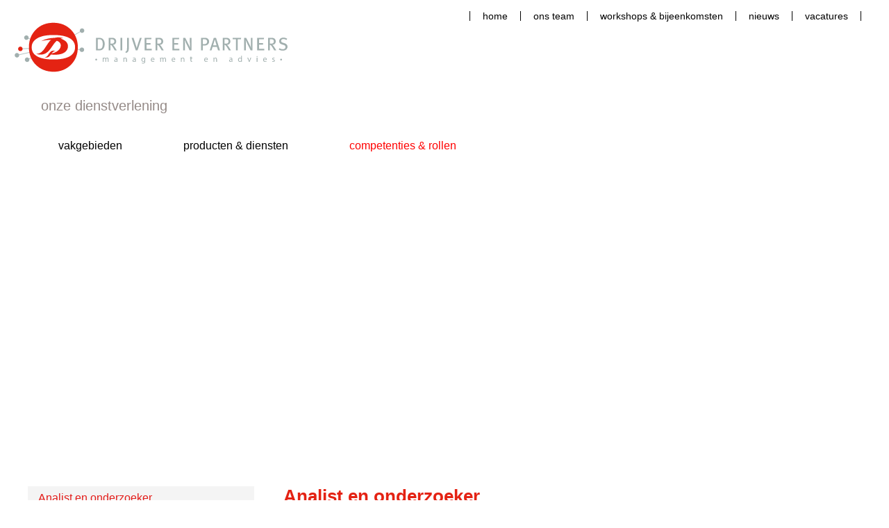

--- FILE ---
content_type: text/html; charset=UTF-8
request_url: https://www.drijver-en-partners.nl/competenties-en-rollen/analyst-en-onderzoeker
body_size: 3476
content:
<!DOCTYPE HTML>
<html lang="nl">
<head>
<meta charset="UTF-8">
<title>Analist en onderzoeker  | Drijver & Partners</title>
<meta http-equiv="X-UA-Compatible" content="IE=edge,chrome=1"> 
<meta name="viewport" content="width=device-width, initial-scale=1.0"> 
<meta name="description" content="">
<meta property="og:site_name" content="Drijver & Partners">
<meta property="og:url" content="https://www.drijver-en-partners.nl/competenties-en-rollen/analyst-en-onderzoeker">
<meta property="og:title" content="Analist en onderzoeker  | Drijver & Partners">
<meta property="og:description" content="">
<meta property="og:image" content="https://www.drijver-en-partners.nl/images/app-icons/300.png">
<link rel="canonical" href="https://www.drijver-en-partners.nl/competenties-en-rollen/analyst-en-onderzoeker" />
<link rel="shortcut icon" href="/images/app-icons/favicon.ico" type="image/x-icon">
<base href="https://www.drijver-en-partners.nl/">
<!--[if lt IE 9]>
<script src="http://html5shim.googlecode.com/svn/trunk/html5.js"></script>
<![endif]-->
<link href="css/main.css?v=23-11-14" rel="stylesheet" type="text/css" />
<link rel="stylesheet" href="https://use.typekit.net/fwc0ywc.css">
</head>
<body class="page">
<header>
  <div id="header-content"><a id="logo" href="/"><img src="images/logo-drijver-en-partners.svg" width="408" height="87" alt="Drijver & Partners"></a>
    <div id="topnav-container"> <a id="mobile-nav-icon" href="#navmenu"></a>
      <nav id="topnav">
            <ul>
        <li class=""><a href="/">home</a></li>
        <li class=""><a href="ons-team">ons team</a></li>
        <li class=""><a href="workshops">workshops & bijeenkomsten</a></li>
        <li class=""><a href="nieuws">nieuws</a></li>
        <li class=""><a href="vacatures">vacatures</a></li>
    </ul>      </nav>
    </div>
    <div class="nav-icons"><a class="nav-icon linkedin" href="https://www.linkedin.com/in/drijver-en-partners-management-en-adviesbureau-69770798" target="_blank"></a>
      <div id="search" class="search">
        <form id="searchform" name="searchform" method="get" action="/zoeken">
          <input id="test" name="q" type="text" class="search searchfield" placeholder="Zoeken" />
          <input type="submit" value="" class="search-btn">
        </form>
      </div>
      <div class="nav-icon search"></div>
    </div>
    <nav id="mainnav">
          <ul>
        <li class="active bigmenu"><a href="onze-dienstverlening">onze dienstverlening</a></li>
        <li class=""><a href="over-ons">over ons</a></li>
        <li class=""><a href="referenties">projecten</a></li>
        <li class=""><a href="contact">contact</a></li>
    </ul>    </nav>
  </div>
  
  <nav id="smallmenu">
    <div class="wrapper">
      <ul class="smallmenu-nav">
        <li><a href=""><span class="menu-title bigmenu">vakgebieden</span></a></li>
        <li><a href=""><span class="menu-title bigmenu">producten & diensten</span></a></li>
        <li><a href="" class="active"><span class="menu-title bigmenu">competenties & rollen</span></a></li>
      </ul>
    </div>
  </nav>
  
  <nav id="bigmenu" class="bigmenu">
    <div class="wrapper">
      <ul class="bigmenu-nav">
        <li><span class="menu-title">vakgebieden</span>
          <ul>
        <li><a href="vakgebieden/sport-en-recreatie">Sport & recreatie </a></li>
        <li><a href="vakgebieden/kunst-en-cultuur">Kunst & cultuur </a></li>
        <li><a href="vakgebieden/zorg-en-welzijn">Zorg & welzijn </a></li>
        <li><a href="vakgebieden/maatschappelijk-vastgoed">Maatschappelijk vastgoed </a></li>
      </ul>
        </li>
        <li><span class="menu-title">producten & diensten</span>
          <ul>
        <li><a href="producten-en-diensten/onderzoek-en-advies">Onderzoek en advies </a></li>
        <li><a href="producten-en-diensten/projectmanagement">Project- en procesmanagement </a></li>
        <li><a href="producten-en-diensten/interim-management">Interim management </a></li>
        <li><a href="producten-en-diensten/exploitatie">Interim exploitatie / interim bestuur </a></li>
      </ul>
        </li>
        <li><span class="menu-title">competenties & rollen</span>
          <ul>
        <li class="active"><a href="competenties-en-rollen/analyst-en-onderzoeker">Analist en onderzoeker  </a></li>
        <li><a href="competenties-en-rollen/adviseur">Adviseur </a></li>
        <li><a href="competenties-en-rollen/projectleider">Projectleider en procesmanager </a></li>
        <li><a href="competenties-en-rollen/interim-manager-en-bestuurder">Interim manager </a></li>
      </ul>
        </li>
      </ul>
    </div>
  </nav>
</header>
<div id="slider">
  <ul class="bxslider">
    <li style="background-image: url('/userfiles/images/header/large/job%20aangepast%20website.jpg');"></li>
  </ul>
</div>
<div class="totalwrap">
  <div class="container maincontent clearfix">
    <div class="wrapper">
    <div class="col1">
    <nav id="subnav">
          <ul>
        <li class="active"><a href="competenties-en-rollen/analyst-en-onderzoeker">Analist en onderzoeker  </a></li>
        <li><a href="competenties-en-rollen/adviseur">Adviseur </a></li>
        <li><a href="competenties-en-rollen/projectleider">Projectleider en procesmanager </a></li>
        <li><a href="competenties-en-rollen/interim-manager-en-bestuurder">Interim manager </a></li>
      </ul>
      </nav>
    </div>
    <div class="col2">
<h1>Analist en onderzoeker </h1>
<p><span><span><span>Onze analisten en onderzoekers hebben jarenlang ervaring met het doen van onderzoek op het gebied van sport, recreatie, cultuur en welzijn. Zij beschikken over de vereiste inhoudelijke expertise en zijn op de hoogte van de laatste trends en ontwikkelingen binnen deze branche.<br />
Wij betrekken in onze onderzoeken waar nodig de gebruikers en/of verenigingen, zijn bekend met de mogelijkheden en onmogelijkheden en hebben zicht op de politiek bestuurlijke context waarbinnen dergelijke onderzoeken vaak plaatsvinden. </span></span></span></p>

<p><span><span><span>Onze analisten en onderzoekers: </span></span></span></p>

<ul>
	<li><span><span><span><span>beschikken over kennis en kunde van onderzoeksmethoden, -technieken en het beleidsproces, </span></span></span></span></li>
	<li><span><span><span><span>komen, indien nodig, samen met de opdrachtgever tot een goede onderzoeksvraag/-opdracht,</span></span></span></span></li>
	<li><span><span><span><span>maken heldere werkafspraken en betrekken de opdrachtgever en eventuele andere betrokkenen bij de opzet en uitvoering van de onderzoeksvraag,</span></span></span></span></li>
	<li><span><span><span><span>nemen de verantwoordelijkheid voor een correcte uitvoering en de voortgang van het onderzoek en sturen tijdig bij,</span></span></span></span></li>
	<li><span><span><span><span>analyseren vraagstukken en/of problemen vanuit verschillende disciplines en invalshoeken en leggen de juiste verbanden,</span></span></span></span></li>
	<li><span><span><span><span>signaleren knelpunten en komen met alternatieve oplossingen, ook bij weerstand en/of onverwachte omstandigheden, </span></span></span></span></li>
	<li><span><span><span><span>wisselen regelmatig kennis, informatie en idee&euml;n uit met de opdrachtgever en eventueel andere betrokken stakeholders,</span></span></span></span></li>
	<li><span><span><span><span>vormen een oordeel op basis van informatie, argumenten en afwegingen en houden hierbij rekening met verschillende perspectieven, opvattingen en onzekerheden en overzien de mogelijke consequenties (risico&rsquo;s).</span></span></span></span></li>
</ul>

      <div id="accordion">        </div>  
    </div>
    </div>
  </div>
  
  <div class="container clearfix">
    <div class="wrapper related-projects">
        <h2 class="divider-borders">Gerelateerde projecten zijn o.a.:</h2>
      <ul class="blox project-blox">        <li><a href="referenties/onderzoek-positionering-sport-center-tilburg-university" style="background-image:url(uploads/images/projects/small/tilburg_uni_olympia_building_copy2.png)"><img src="images/filters/grey.png" width="315" height="315" alt="">
			<div class="text">
			  <h3>Onderzoek positionering Sport Center Tilburg University</h3>
			  <h4>Tilburg University</h4>
			  </div>
			  </a> </li>
        <li><a href="referenties/onderzoek-samenwerking-voetbalverenigingen-en-capaciteitsberekening-voetbalvelden1" style="background-image:url(uploads/images/projects/small/knalrood.jpg)"><img src="images/filters/grey.png" width="315" height="315" alt="">
			<div class="text">
			  <h3>Onderzoek samenwerking voetbalverenigingen en capaciteitsberekening voetbalvelden</h3>
			  <h4>Gemeente Echt-Susteren</h4>
			  </div>
			  </a> </li>
        <li><a href="referenties/toekomstperspectief-binnensport-aalsmeer" style="background-image:url(uploads/images/projects/small/sportshall1336355_960_720_copy1.jpg)"><img src="images/filters/grey.png" width="315" height="315" alt="">
			<div class="text">
			  <h3>Toekomstperspectief binnensport Aalsmeer</h3>
			  <h4>Exploitatie Sportaccommodaties Aalsmeer BV</h4>
			  </div>
			  </a> </li>
        <li><a href="referenties/toekomstscenarios-theater-asta-beek" style="background-image:url(uploads/images/projects/small/knalrood.jpg)"><img src="images/filters/grey.png" width="315" height="315" alt="">
			<div class="text">
			  <h3>Toekomstscenario’s Theater Asta, Beek</h3>
			  <h4>Gemeente Beek</h4>
			  </div>
			  </a> </li>
        <li><a href="referenties/onderzoek-strategische-positionering-sportcentrum-vu2" style="background-image:url(uploads/images/projects/small/2434fb_vu_sports1962574_1280_copy2.jpg)"><img src="images/filters/grey.png" width="315" height="315" alt="">
			<div class="text">
			  <h3>Onderzoek strategische positionering Sportcentrum VU</h3>
			  <h4>Amsterdam</h4>
			  </div>
			  </a> </li>
        <li><a href="referenties/tarievenstructuur-maatschappelijke-voorzieningen" style="background-image:url(uploads/images/projects/small/knalrood.jpg)"><img src="images/filters/grey.png" width="315" height="315" alt="">
			<div class="text">
			  <h3>Tarievenstructuur maatschappelijke voorzieningen</h3>
			  <h4>Gemeente Weert</h4>
			  </div>
			  </a> </li>
      </ul><a class="more-projects" href="referenties">&gt; naar alle referenties</a> 
    </div>
  </div>
  
  <footer>
    <div id="color1" class="clearfix">
      <div class="footer-content clearfix">
        <div id="footercol1" class="footercol"><img class="footerlogo" src="images/logo-diap.svg" alt="Drijver & Partners logo" width="300" height="60">
		<p>Drijver en Partners<br />
Kelvinring 54&nbsp;<br />
2952 BG&nbsp;Alblasserdam<br />
tel : <a href="tel:+31102112121">010 - 2112121</a><br />
<a href="mailto:info@drijver-en-partners.nl">info@drijver-en-partners.nl</a></p>
        </div>
        <div id="footercol2" class="footercol">
            <ul>
        <li><a href="vakgebieden/sport-en-recreatie">Sport & recreatie </a></li>
        <li><a href="vakgebieden/kunst-en-cultuur">Kunst & cultuur </a></li>
        <li><a href="vakgebieden/zorg-en-welzijn">Zorg & welzijn </a></li>
        <li><a href="vakgebieden/maatschappelijk-vastgoed">Maatschappelijk vastgoed </a></li>
      </ul>
        </div>
        <div id="footercol3" class="footercol">
            <ul>
        <li class=""><a href="/">home</a></li>
        <li class=""><a href="ons-team">ons team</a></li>
        <li class=""><a href="workshops">workshops & bijeenkomsten</a></li>
        <li class=""><a href="nieuws">nieuws</a></li>
        <li class=""><a href="vacatures">vacatures</a></li>
    </ul>
                <ul>
          <li><a href="privacy-cookie-beleid">privacy & cookie beleid</a></li>
        </ul>
                   
          <div class="nav-icons footer"><a target="_blank" class="nav-icon linkedin" href="https://www.linkedin.com/in/drijver-en-partners-management-en-adviesbureau-69770798"></a></div>
        </div>
      </div>
    </div>
    <div id="color2">
      <div class="footer-content">
        <div class="col1 footercol"><img src="images/groepsfoto02.jpg" width="225" height="225" alt="Drijver & Partners team">
          <p>Benieuwd of wij iets voor u
            kunnen betekenen?<br>
            Neem dan contact op.</p>
        </div>
        <div class="col2 footercol"><a href="contact" class="button">CONTACT</a></div>
        <div id="credits">ontwerp: <a target="_blank" href="http://www.kade42.nl">KAdE/42</a> | <a target="_blank"  title="website ontwikkeling" href="http://www.simplex-interactive.nl">website</a>: <a target="_blank"  rel="nofollow" href="http://www.simplex-interactive.nl">Simplex Interactive</a></div>
      </div>
    </div>
  
  </footer>
</div>
<!-- // totalwrap -->
<nav id="navmenu">
    <ul>
        <li class=""><a href="/">home</a></li>
        <li class="bigmenu"><a href="onze-dienstverlening">onze dienstverlening</a>         <ul>
        <li><span class="menu-title">Vakgebieden</span>
    <ul>
        <li><a href="vakgebieden/sport-en-recreatie">Sport & recreatie </a></li>
        <li><a href="vakgebieden/kunst-en-cultuur">Kunst & cultuur </a></li>
        <li><a href="vakgebieden/zorg-en-welzijn">Zorg & welzijn </a></li>
        <li><a href="vakgebieden/maatschappelijk-vastgoed">Maatschappelijk vastgoed </a></li>
      </ul>
        </li>
        <li><span class="menu-title">Producten & diensten</span>
    <ul>
        <li><a href="producten-en-diensten/onderzoek-en-advies">Onderzoek en advies </a></li>
        <li><a href="producten-en-diensten/projectmanagement">Project- en procesmanagement </a></li>
        <li><a href="producten-en-diensten/interim-management">Interim management </a></li>
        <li><a href="producten-en-diensten/exploitatie">Interim exploitatie / interim bestuur </a></li>
      </ul>
         </li>
        <li><span class="menu-title">Competenties & rollen</span>
    <ul>
        <li class="active"><a href="competenties-en-rollen/analyst-en-onderzoeker">Analist en onderzoeker  </a></li>
        <li><a href="competenties-en-rollen/adviseur">Adviseur </a></li>
        <li><a href="competenties-en-rollen/projectleider">Projectleider en procesmanager </a></li>
        <li><a href="competenties-en-rollen/interim-manager-en-bestuurder">Interim manager </a></li>
      </ul>
        </li>         </ul>
</li>
        <li class=""><a href="over-ons">over ons</a>    <ul>
        <li><a href="over-ons/een-selectie-van-actuele-opdrachten">Opdrachten </a></li>
      </ul>
</li>
        <li class=""><a href="referenties">projecten</a></li>
        <li class=""><a href="contact">contact</a></li>
        <li class=""><a href="ons-team">ons team</a></li>
        <li class=""><a href="workshops">workshops & bijeenkomsten</a></li>
        <li class=""><a href="nieuws">nieuws</a></li>
        <li class=""><a href="vacatures">vacatures</a></li>
    </ul></nav>
<script async src="//ajax.googleapis.com/ajax/libs/jquery/1.11.0/jquery.min.js"></script> 
<script>window.jQuery || document.write('<script src="js/jquery-1.11.0.min.js"><\/script>')</script> 
<script async src="js/plugins.js"></script> 
<script async src="js/main.js?v=4"></script>
<!-- Google tag (gtag.js) -->
<script async src="https://www.googletagmanager.com/gtag/js?id=G-FTBTN34TXN"></script>
<script>
  window.dataLayer = window.dataLayer || [];
  function gtag(){dataLayer.push(arguments);}
  gtag('js', new Date());
  gtag('config', 'G-FTBTN34TXN');
</script>
</body>
</html>

--- FILE ---
content_type: text/css
request_url: https://www.drijver-en-partners.nl/css/main.css?v=23-11-14
body_size: 10581
content:
@charset "utf-8";
@import url('https://fonts.cdnfonts.com/css/corbel');

/* Clearfix */
.clearfix:before, .clearfix:after {
	content: " ";
	display: table;
}
.clearfix:after {
	clear: both;
}
.clearfix {
 *zoom: 1;
}

* {
    margin: 0;
    padding: 0;
}
html { 
	-webkit-text-size-adjust:none;
	scroll-behavior: smooth;
    height: 100%;
}
body {
	margin: 0;
}
.wrapper {
	position:relative;
	width:96%;
  padding:0 2%;
  max-width: 1200px;
	margin:0 auto;
}
.container {
	width:100%;
	background-color:#fff;
}
header {
	display:block;
	height:196px;
	width:100%;
	z-index:101;
	top:0px;
	background-color: #FFFFFF;
//	-webkit-transition-duration: .4s;
//	transition-duration: .4s; 
//	position:fixed;
	background-image: url(../images/header-bg.png);
	background-repeat: repeat-x;
}
#header-content {
	position:relative;
	width:96%;
  padding:0 2%;
  max-width: 1200px;
	margin:0 auto; 
	-webkit-transition-duration: .4s; 
	transition-duration: .4s;  
}
a#logo img {
	border:0;
	top:24px;
	position:absolute;
	left:0px;
  width: 408px;
  height: 87px;
//	-webkit-transition-duration: .4s;
//	transition-duration: .4s; 
}
#topnav-container {
	position:relative;
}

/* nav overall */
nav ul {
	list-style-type:none;
}
nav ul li a {
	text-decoration:none;
	display:block;
}
#mobile-nav-icon {
	display:none;
}

/* topnav */
#topnav {
	position:absolute;
	top:16px;
	right:0;
//	-webkit-transition-duration: .4s;
//	transition-duration: .4s;
}
#topnav ul {
	float:left;
}
#topnav ul li {
	float:left;
}
#topnav ul li a {
	color:#000;
	padding: 0px 18px 0px 18px;
	font-size:14px;
	font-weight:500;
	display:block;
	line-height:14px;
	border-left: 1px solid #000;
}
#topnav ul li:last-child a {
	border-right: 1px solid #000;
	margin-left:0;
}
#topnav ul li a:hover {
	color:#E31D1A;	
}

#topnav ul li.active a {
	color:#E31D1A;	
}
#topnav ul li ul {
	display:none;
	background-color: #fff;
	z-index:99;
	position:absolute;
	border-bottom: 1px solid #c6c6c6;
}

#topnav ul li:hover ul {
	display:block;
}
#topnav ul li ul li {
	display:block;
	float:none;
}
#topnav ul li ul li a {
    border-left: 1px solid #c6c6c6;
    color: #000;
    display: block;
    height: 28px;
    line-height: 15px;
    margin-left: 4px;
    padding: 2px 20px 2px;
}

/* mainnav */
#mainnav {
	position:absolute;
	top:126px;
	left:0px;
//	-webkit-transition-duration: .4s;
//	transition-duration: .4s;
	border-left:1px solid #fff;
	width:100%;
}
#mainnav ul li {
	float:left;
}
#mainnav ul li a {
	display:block;
	font-size:20px;
	font-weight:500;
	padding:15px 44px 0 44px;
	line-height: normal;
	height:43px;
	color:#fff;
	border-right:1px solid #fff;
	-webkit-transition-duration: .4s;
	transition-duration: .4s;
	text-transform:lowercase;
}
#mainnav ul li:last-child a {
/*	border-right:none; */
}
#mainnav ul li a:hover, #mainnav ul li.active a, #mainnav ul li a.active {
	color:#958b88;
	background-image: url(../images/bg-triangle-bigmenu.png);
}
#navmenu {
	visibility:hidden;
}

/* subnav */
nav#subnav {

}
nav#subnav ul li a {
	display:block;
	background-color:#f4f4f4;
	color:#000;
	font-size:16px;
	padding:5px 0 10px 15px;
	margin-bottom:6px;
}
nav#subnav ul li a:hover {
	color:#e31d1a;
}
nav#subnav ul li a.active, nav#subnav ul li.active a {
	color:#e31d1a;
}

/* bigmenu */
#bigmenu {
	display:none;
	position:absolute;
	left:0;
	top:184px;
	min-height:225px;
	padding:17px 0 35px 0;
	opacity:0;
	width:100%;
	z-index:110;
	background-image: url(../images/bg-triangle-bigmenu.png);
}
#bigmenu ul.bigmenu-nav {
	list-style-type:none;	
	float:left;
	font-size:16px;
	margin-left:44px;
}
#bigmenu li {
	float:left;
	padding:0;
	min-height:240px;
	margin-right:27px;
}
#bigmenu li span.menu-title {
	display:block;
	font-weight:bold;
	border-bottom:1px solid #000;
	padding-bottom:15px;
	margin-bottom:15px;
	padding-right:50px;
}
#bigmenu li li {
	float:none;
	border:none;
	padding:0;
	font-weight:normal;
	min-height:inherit;
}
#bigmenu .bigmenu-nav li a {
	display: block;
	margin-bottom:12px;
	color:#000;
//	padding: 2px 10px 2px 15px;
}
#bigmenu .bigmenu-nav li a:hover, #bigmenu .bigmenu-nav li a.active {
	color:#F00;
}

/* smallmenu */
#smallmenu {
	display:block;
	position:absolute;
	width:100%;
	left:0;
	top:184px;
	height:62px;
	z-index:110;
	background-image: url(../images/bg-triangle-bigmenu.png);
}
#smallmenu ul li a {
	float:left;
	font-size:16px;
	font-weight:300;
	padding:17px 44px 0 44px;
	line-height: normal;
	height:43px;
}
#smallmenu ul li a.active {
	color:#F00;
}

/* header: searchform  **********************/
#search {
	display:none;
	width:220px;
	height:30px;
	float:left;
	position:relative;
	z-index:10;
//	-webkit-transition-duration: .4s;
//	transition-duration: .4s;
}
#searchform {
	width:220px;
	height:30px;
	margin-top:-5px;
	display:block;
	border:1px solid #c6c6c6;
	-webkit-border-radius: 5px;
	-moz-border-radius: 5px;
	border-radius: 5px;
	background-color:#fff;
}
#searchform input {
	height:26px;
	width:170px;
	border-width:0px;
	border:none;
	margin-top:0px;
	margin-left:4px;
	padding-left:8px;
	background-color:transparent;
	font-size:12px;
}
.searchfield {
	float:left;
}
#searchform input.search-btn {
	display:block;
	visibility:visible;
	cursor: pointer;
	height: 28px;
	width: 35px;
	background-image: url(../images/search.png);
	background-repeat: no-repeat;
	background-position: center center;
}
#col2 #searchform {
	margin-bottom:20px;
}


/* nav icons ***************************************************/
.nav-icons {
  display: block;
  position: relative;
  float: right;
  top: 70px;
  right: 0;
}
.nav-icon {
	display:block;
	height:20px;
	width:26px;
	background-image: url(../images/social-icons2.png);
	float:left;
	background-repeat: no-repeat;
}
.nav-icon.facebook {
	background-position: left 0px;
	margin-right:10px;
}
.nav-icon.twitter {
	background-position: -36px 0px;
	margin-right:18px;
}
.nav-icon.linkedin {
	background-position: left 0px;
	margin-right:10px;
}
.nav-icon.facebook:hover {
	background-position: left -20px;
}
.nav-icon.twitter:hover {
	background-position: -36px -20px;
}
.nav-icon.linkedin:hover {
	background-position: left -20px;
}
.nav-icon.search {
	display:block;
	cursor: pointer;
	height: 27px;
	width: 27px;
	background-image: url(../images/search-icon.png);
	background-repeat: no-repeat;
	background-position: center center;
}




/* scroll *********************************************/
.scroll header {
	position:fixed;
	height:58px;
	background-position:left -126px;
}
.home.scroll header {
	-webkit-box-shadow: 0px 5px 5px 0px rgba(50, 50, 50, 0.5);
	box-shadow: 0px 5px 5px 0px rgba(50, 50, 50, 0.5);	
}
.scroll a#logo img {
	top:-100px
}
.scroll #topnav {
	top:-60px;
}
.scroll #search {
	top:-40px;
}
.scroll header .nav-icons {
	top:-30px;
}
.scroll #bigmenu {
	top:58px;
}
.scroll #mainnav {
	top:0px;
}
.scroll #mainnav ul li a {
//	height:48px;
//	padding:12px 30px 0 30px;
}
.scroll #mainnav ul li ul {
	top:60px;
}
.scroll #slider {
	margin-top:190px;
}
.scroll #smallmenu {
	display:none;
}
body.project-detail.scroll .container, body.people.scroll .container, body.search.scroll .container  {
	margin-top:190px;
}

/* content homepage ***********************************************/
body.home .wrapper.top {
	padding:48px 0;
	margin-top:220px;
}

/* temp alert ************/
span#show-message {
    cursor: pointer;
}
#fvpp-blackout {
  display: none;
  z-index: 499;
  position: fixed;
  width: 100%;
  height: 100%;
  top: 0;
  left: 0;
  background: #000;
  opacity: 0.5;
}
#my-welcome-message {
  display: none;
  z-index: 500;
  position: fixed;
  width: 36%;
  left: 30%;
  top: 20%;
  padding: 50px 2%;
  background: #FFF;
    font-size: 16px;
    line-height: 26px;
}
#fvpp-close {
  position: absolute;
  top: 10px;
  right: 20px;
  cursor: pointer;
}
#fvpp-dialog h2 {
  font-size: 2em;
  margin: 0;
}
#fvpp-dialog p { margin: 0; }
/*****/



#slider {
	display:block;
	width:100%;
}
body.home #slider {
	height:454px;
}

#pay-off {
	position:absolute;
	z-index:10;
	left:2%;
	top:150px;
	width:450px;
}
#pay-off h1 {
	color:#fff;
	font-size:40px;
	line-height:48px;
	font-weight:900;
	text-shadow: 3px 3px 3px rgba(0, 0, 0, 0.7);
}
#head-banner {
	position:absolute;
	z-index:10;
	right:0;
	top:160px;
	width:231px;
	height:230px;
	font-size:28px;
	line-height:32px;
	font-weight:500;
	background-image: url(../images/banner-header-bg.png);
	background-repeat: no-repeat;
	text-align:center;
	text-transform: uppercase;
	color:#fff;
  display: flex;
  justify-content: center;
  align-items: center;
}
#head-banner a {
	text-decoration:none;
	color:#fff;
}

/* content blokken */
.container {
	padding:50px 0 24px 0;
}
.container.home-intro {
	font-size:16px;
	line-height:26px;
	font-weight:500;
}
.container.home-intro .wrapper {
	padding:0 134px;
	width:712px;
}
.container.bg-light {
	background-image: url(../images/bg-triangle-light.jpg);
	background-position: center top;
}
.container.bg-medium {
	background-image: url(../images/bg-triangle-medium.jpg);
	background-position: center top;
}
.container.bg-dark {
	background-image: url(../images/bg-triangle-dark-foot.png);
	background-position: center top;
}
/* vakgebieden */
ul.vakgebieden {
	padding:0;
	margin:0 0 24px 0;
	list-style-type:none;
  display: flex;
  gap: 4%;
  justify-content: center;
}
ul.vakgebieden li a {
	position:relative;
	display:block;
  box-sizing: border-box;
	width:315px;
	height:315px;
	padding-top:28px;
	text-align:center;
	/*float:left;
	margin-right:17.5px;*/
	background-size:100%;
	background-repeat: no-repeat;
	background-position:top center;
	-webkit-transition-duration: .4s;
	transition-duration: .4s; 
}
ul.vakgebieden li:last-child a {
	margin-right:0;
}

/**/
ul.vakgebieden li a::before,
ul.vakgebieden li a::after {
    content: '';
    position: absolute;
    bottom: 0;
    right: 0;
    border-color: transparent;
    border-style: solid;
}

ul.vakgebieden li a::before {
//    border-width: 1.5em;
//    border-right-color: #ccc;
//    border-top-color: #ccc;
}

ul.vakgebieden li a:hover::after {
	border-width: 101px;
//	border-right-color: #0c0;
//	border-bottom-color: #0c0;
	background-image: url(../images/corner-blue.png);
	background-repeat: no-repeat;
//	background-position: right bottom;
}
/**/

ul.vakgebieden li a:hover {
//	background-size:104%;
}
ul.vakgebieden li h2 a {
	text-decoration:none;
	color:#fff;
	font-size:26px;
	font-weight:700;
}
ul.vakgebieden li.sport a {
	background-image: url(../images/bg-img-sport.jpg);
}
ul.vakgebieden li.kunst a {
	background-image: url(../images/bg-img-kunst.jpg);
}
ul.vakgebieden li.zorg a {
	background-image: url(../images/bg-img-zorg.jpg);
}
/* nieuws */
body.news {
	font-size:16px;
	line-height:26px;
	font-weight:500;
}
ul.news-items {
	margin:0 !important;
	padding:0 !important;
	list-style-type:none;
}
ul.news-items a {
    color: #000;
    text-decoration: none;
}
ul.news-items .news-content p a {
    text-decoration: underline;
}
ul.news-items li {
	background-color:#fff;
	margin-bottom:20px;
}
ul.news-items li:hover {
	background-color: #FBFBFB;
}


div.news-img img {
	display: block;
    float: left;
    width: 275px;
}
div.news-content {
    display: block;
	width:625px;
	float:left;
	padding:28px 40px 20px 40px;
	font-size:16px;
	font-weight:300;
    line-height: 24px;
}
ul.news-items h3 {
	font-size:24px;
	font-weight:500;
    line-height: 28px;
	margin-bottom:24px;
}
div.news-content li {
	/*margin-left:15px;*/
}
p.leesverder {
	margin-bottom:0;
	color:#e7302f;
  font-weight: bold;
}
/* nieuws blokken */
ul.blox {
	margin:0;
	padding:0;
	list-style-type:none;
  display: flex;
  /*justify-content: center;*/
  gap: 20px 20px;
  flex-wrap: wrap;
}
ul.blox li {
	position:relative;
} 
ul.blox li img {
	position:absolute;
	z-index:0;
}
ul.blox li a div.text {
	position:absolute;
	z-index:2;
	width:255px;
	height:290px;
	padding:25px 30px 0 30px;
  text-shadow: 3px 3px 3px rgba(0, 0, 0, 0.7);
}

ul.blox li a {
	display:block;
	width:315px;
	height:315px;
/*	padding:25px 30px 0 30px;*/
	/*float:left;*/
	/*margin: 0 17.5px 17.5px 0;*/
	background-repeat: no-repeat;
	font-size:16px;
	font-weight:400;
  line-height: 24px;
	text-decoration:none;
	color:#fff;
	background-size:100%;
	background-repeat: no-repeat;
	background-position:top center;
	-webkit-transition-duration: .4s;
	transition-duration: .4s; 
}ul.blox li a:hover {
	background-size:104%;
}
ul.blox li:nth-child(3n) a {
	margin-right:0;
}
ul.blox li a h3 {
	font-size:26px;
	font-weight:700;
  line-height: 32px;
	margin-bottom:24px;
  color:#fff;
}
ul.blox li a h4 {
	font-size:20px;
	font-weight:700;
  line-height: 32px;
  color:#fff;
}

ul.blox .text ul {
	margin-left:15px;
}
/* contact blok */
.contact.container {
	background-color:#948a86;
	color:#fff;
	padding:30px 0;
}


/* page ************************************************************************************************/
body.page #slider {
	height:454px;
}
/*
h2.divider-borders {
	font-size:26px;
	font-weight:700;
	border-bottom:1px solid #000;
	border-top:1px solid #000;
	padding:10px 0 15px 0;
	color:#000;
	margin-bottom:50px;
}
*/
h2.divider-borders {
  font-size: 24px;
  font-weight: 400;
  border-bottom: 1px solid #ccc;
  padding: 10px 100px 15px 0;
  color: #E42213;
  margin-bottom: 50px;
  display: inline-block;  
  min-width: 300px;
}
.maincontent .col1 {
	float:left;
	width:326px;
	min-height:100px;
	padding-right:42px;
}
.maincontent .col2 {
	float:left;
	width:612px;
	width:calc(100% - 368px);
}
.subcontent {
	display:block;
//	border-bottom:1px solid #c6c5c6;
	margin-bottom:10px;
	cursor:pointer;
}
.subcontent .acc_title {
	background-color:#f4f4f4;
	background-image: url(../images/arrow_down.png);
	background-repeat: no-repeat;
	background-position: 98% 15px;
}
.subcontent.collapsed .acc_title {
	background-image: url(../images/arrow_up.png);
}
.subcontent .acc_content {
	padding-top:20px;
	padding-left:15px;
}
.subcontent:first-child {
//	border-top:1px solid #c6c5c6;
}
.subcontent h2 {
	padding:6px 0 10px 15px;
	font-size:18px;
}
a.more-projects {
	clear:both;
	float:none;
	display:inline-block;
	padding:10px 25px 12px 25px;
	background-color:#839895;
	text-decoration:none;
	font-size:16px;
	margin-top:20px;
	color:#fff;
}
a.more-projects:hover {
	color:#e31d1a;
}


/* projects ****************************************************************************************/
.filter-row {
	display:block;
	min-height:38px;
	padding-top:20px;
	background-color:#ededed;
	margin-bottom:25px;
}
#filters {
	display:block;
	margin-bottom:50px;
}
.filter_label {
	display:block;
	width:180px;
	float:left;
	padding-left:20px;
}
ul.project-blox li a {
	position:relative;
}
ul.project-blox li a::before,
ul.project-blox li a::after {
    content: '';
    position: absolute;
    bottom: 0;
    right: 0;
    border-color: transparent;
    border-style: solid;
}
ul.project-blox li a::after {
	border-width: 45px;
	background-image: url(../images/arrow-project.png);
	background-repeat: no-repeat;
//	background-position: right bottom;
}
/* Select Box Styles: bavotasan.com Method (with special adaptations by ericrasch.com) */
.styled-select {
   overflow: hidden;
   float:left;
   margin-right:20px;
   margin-top:-8px;
}

.styled-select select {
   background: transparent;
   border: none;
   font-size: 14px;
   padding: 5px; /* If you add too much padding here, the options won't show in IE */

}
.styled-select.slate {
   background: #fff url(../images/dropdown-arrow.jpg) no-repeat right center;
   height: 34px;
   width: 222px;
}
.styled-select.slate select {
   border: 1px solid #ccc;
   font-size: 15px;
   height: 34px;
   width: 250px;
}

.styled-select.slate.medium {
   width: 262px;
}
.styled-select.slate.medium select {
	width:290px;
}
.styled-select.slate.large {
   width: 412px;
}
.styled-select.slate.large select {
	width:440px;
}
/* -------------------- Colors: Background */
.slate   { background-color: #fff; }
/* -------------------- Colors: Text */
.slate select   { color: #000; }

.pageNumbers {
	display:block;
	margin-top:20px;
	clear:both;
}
.pageNumbers a, span.current {
	display:inline-block;
	padding:4px 10px 6px 10px;
	margin: 0 4px 12px 0;
}
.pageNumbers a{
	background-color:#F2F2F2;
}
span.current {
	background-color:#9D9D9C;
	font-weight:bold;
}

/* project detail ***********************************************************/
.project-content span.place {
	font-weight:400;
	font-size:24px;
}
.project-content h1 {
	font-weight:700;
	font-size:24px;
	margin-bottom:16px;
}
.project-content .col1 {
	float:left;
	width:650px;
	padding-right:85px;
	width:calc(100% - 340px);
	margin-top:42px;
	margin-bottom:78px;
}
.project-content .col2 {
	float:left;
	width:205px;
	padding-left:40px;
	margin-top:42px;
	margin-bottom:78px;
	border-left: 1px solid #ccc;
}
.project-img {
	float:left;
	margin:0 30px 15px 0;
}
ul.terms {
	margin:0 0 26px 15px;
	display:block;
}
span.label {
	font-weight:700;
	display:inline-block;
	width:72px;
  color: #E42213;
}
ul.people-items {
  padding: 0;
  /*margin: 0 0 42px -50px;*/
  list-style-type: none;
  display: flex;
  flex-wrap: wrap;
  gap: 40px 50px;
}
ul.people-items li img {
	display:block;
  /*
	-webkit-border-radius: 93px;
	-moz-border-radius: 93px;
	border-radius: 93px;*/
	margin-bottom:24px;
}
ul.people-items li a {
	display:block;
	/*float:left;
	margin-left:50px;
	margin-bottom:40px;*/
	width:186px;
	text-align:center;
	text-decoration:none;
	padding:10px;
	min-height: 258px;
}
ul.people-items li a:hover {
	background-color:#EFF0F1;
}
.related-people h2.divider-borders {
	margin-bottom:30px;
}
.related-people .col1 {
	float:left;
	border-right: 1px solid #ccc;
	width:700px;
	width:calc(100% - 255px);
	margin-top:42px;
	margin-bottom:78px;
}
.related-people .col2 {
	float:left;
	width:205px;
	padding-left:40px;
	margin-top:42px;
	margin-bottom:78px;
}
.related-people .col2 p {
	color:#839895;
	font-weight:700;
	font-size:26px;
}
span.name {
  font-weight: 700;
  display: block;
  background-color: var(--red);
  color: #fff;
  padding: 5px 0;
}
.related-people a.button {
	background-color:#839895;
	height:40px;
	min-width: inherit;
	padding:20px 35px 0 35px;
	font-size:18px;
	font-weight:300;
  float: left;
  line-height: 20px;
}
.related-people a.button:hover {
	height:44px;
}
.project-quote {
	padding-bottom:40px;
}

/* people detail */
div.people-intro {
	display:block;
	border-top:1px solid #000;
//	border-bottom:1px solid #000;
}
div.people-intro .col1 {
	float:left;
	width:390px;
	width:calc(100% - 290px);
	padding:70px 100px 50px 0;
}
div.people-intro .col2 {
	float:left;
	width:190px;
  padding-top: 40px;
}
.c2a p {
	color:#839895;
	font-weight:700;
	font-size:26px;
	text-align:center;
}
.c2a a.button {
	background-color:#839895;
	height:40px;
	min-width: inherit;
	padding:20px 35px 0 35px;
	font-size:18px;
	font-weight:300;
	float:none;
	margin-left:15px;
	margin-top:20px;
}
.c2a a.button:hover {
	height:44px;
	margin-top:16px;
}

div.people-intro .col1 span.quote {
	display:block;
	font-size:24px;
	font-weight:700;
	color: var(--red);
	min-height:110px;
  background: url("../images/quote-sign.png") no-repeat left top;
  padding-left: 100px;
  background-size: 70px;
}
div.people-intro h1.name {
	font-size:18px;
	margin-bottom:0;
  display: block;
  background-color: var(--red);
  color: #fff;
  padding: 5px 0;
  
}
div.people-intro ul {
	margin-left:15px;
}
div.people-intro ul.people-items {
    margin: 30px 0 50px 0px;
//	border-bottom:1px solid #000;
	padding-bottom:50px;
}
div.people-intro ul.people-items li {
	text-align:center;
  font-weight: 700;
}
.skills {
	margin-top:10px;
}

body.people h2 {
	font-size:24px;
	/*color:#839895;*/
	font-weight:400;
	margin-top:20px;
	margin-bottom:8px;
}
body.people h2.divider-borders {
	margin-bottom:50px;
}
.skills .col1 {
    border-right: 1px solid #000;
    float: left;
    margin-top: 6px;
	padding-right:80px;
    width: calc(100% - 285px);
}
.skills .col2 {
    float: left;
    margin-bottom: 78px;
    margin-top: 6px;
    padding-left: 40px;
    width: 155px;
}
.skills .col2 p {
	color:#839895;
	font-weight:700;
	font-size:26px;
}
.skills a.button {
	background-color:#839895;
	height:40px;
	min-width: inherit;
	padding:20px 35px 0 35px;
	font-size:18px;
	font-weight:300;
}
.skills a.button:hover {
	height:44px;
}
.skill {
	display:block;
	background-color:#f4f4f4;
	padding: 25px 25px 5px 25px;
	margin-bottom:10px;	
}
p.skill-title {
	font-weight:700;
	margin-bottom:10px;
}
.socmed {
	margin:90px 0 30px 0;
}
a.social-icon.linkedin {
	display:block;
	widows:37px;
	height:37px;
	background-image: url(../images/linkedin.png);
	background-repeat: no-repeat;
	text-decoration:none;
}

/* projects map ******************************************************************************/
body.projects-map #map {
    width: 100%;
    height: 500px;
}
body.projects-map #slider {
    height: 500px;
}
body.projects-map .container {
	background-image: url(../images/bg-triangle-light.png);
}
.wrapper.projects-map {
	font-size:16px;
	line-height:26px;
	background-color:#fff;
	max-width:900px;
	padding:40px;
}
.wrapper.projects-map ul {
    margin-left: 25px;
    margin-bottom: 26px;
}
.gm-style .gm-style-iw strong {
    font-weight: 500;
}
strong.place {
	text-transform: uppercase; 
}

/* page news ***********************************************************************************/
body.news.list .container.news {
	background-image:url(../images/bg-triangle-medium.jpg)
}
body.news .col1 {
	display:none;
}
body.news .col2 {
	width:100%;
}

.news-date {
	display:block;
	margin-bottom:40px;
	font-size:16px;
}
body.news.active_item .news-content {
	padding-top:0; 
}
ul.news-other {
	border-top:1px solid #CCC;
	list-style-type:none;
	margin-top:30px;
}
.news ul.news-other {
  margin-left: 0;
}
ul.news-other li {
	display:block;
	padding:10px 0;
	border-bottom:1px solid #CCC
}
ul.news-other li a {
	text-decoration:none;
}
ul.news-other li:hover {
	background-color:#fbfbfb;
}
/*body.news ul.news-items li  {
	background-color:#fbfbfb;
}
body.news ul.news-items li:hover  {
	background-color:#F3F3F3;
}*/

/* page aanmelden workshops */
.aanmelden .maincontent .col1 {
	float:left;
	width:100px;
	min-height:100px;
	padding-right:42px;
}
.aanmelden .maincontent .col2 {
	float:left;
	width:612px;
	width:calc(100% - 368px);
}
tr.hidden {
	display:none;
}

/* page vac *******/
body.news.vac {
  font-size: 16px;
  line-height: 26px;
}
@media only screen and (min-width: 1280px){
  body.news.vac {
    font-size: 18px;
    line-height: 29px;
  }
}
body.news.vac .col.col1 {
  width: 70%;
  display: block;
  float: left;
  box-sizing: border-box;
  padding-right: 80px;
}
body.news.vac .col.col2 {
	width:30%;
  float: left;
}
body.news.vac .col.col2 h2 {
  margin-bottom: 10px;
}
body.news.vac div.news-content {
  width: auto;
  padding: 0;
}
body.news.vac ul.news-items div.news-content {
  padding: 28px 40px 20px 40px;
}
img.vacImg {
  float: left;
  margin: 0 30px 15px 0;
}
@media only screen and (max-width: 767px) {
  img.vacImg {
    float: none;
    width: 100%;
    max-width: 320px;
    margin: 0 0 15px;
  }
}
@media only screen and (max-width: 991px) {
  body.news.vac .col.col1 {
    padding-right: 20px;
  }
  body.news.vac ul.news-items div.news-content {
    padding: 20px;
  }
}
@media only screen and (max-width: 767px){
  body.news.vac .col.col1 {
    width: 100%;
    float: none;
    padding: 0;
  }
  body.news.vac .col.col2 {
    width: 100%;
    float: none;
  }
}



/* footer **************************************************************************************/
footer {
	display:block;
	position:relative;
	z-index:99;
}
.footer-content {
	width:96%;
  padding:0 2%;
  max-width: 1200px;
	display:block;
	margin:0 auto;
}
.footercol {
	float:left;
}
#footercol1 {
	width:33%;
}
#footercol2 {
	width:28%;
	padding-left:5%;
  padding-top: 7px;
}
#footercol3 {
//	border-left:1px solid #CEC6C4;
	width:28%;
	padding-left:5%;
}

footer #color1 {
	padding-top:42px;
	padding-bottom:34px;
	/*background-image: url(../images/bg-triangle-dark-foot.png);*/
	background-color:#9D9D9C;
}
footer #color2 {
	background-color:#edf0ef;
}
.footercol {
	float:left;
}
#color1 .footer-content {
	color:#fff;
//	background-color:#839895;
	padding:60px 0;
	line-height:20px;
}
#color1 .footer-content a {
	color:#fff;
	text-decoration:none;
}
#color1 .footer-content a:hover {
	color:#c8161d;
}
#color1 .col1 {
	width:400px;
	font-size:16px;
	font-weight:300;
	line-height: normal;
}

#color2 .footer-content {
	clear:both;
	color:#d83a8b;
	padding-top:95px;
	background-image: url(../images/footer-triangle.png);
	background-repeat: no-repeat;
	background-position: 72px top;
}
#color2 .col1 {
	font-size:26px;
	line-height:36px;
	font-weight:700;
	width:70%;
	color:#E42213;
}
#color2 .col2 {
	padding-top:54px;
	width:30%;
	margin:0;
}
#color2 .col1 img {
	width:180px;
	height:180px;
	-webkit-border-radius: 90px;
	-moz-border-radius: 90px;
	border-radius: 90px;
	margin:0 80px 0 0px;
	float:left;
}
#color2 .col1 p {
	float:left;
	width:50%;
	margin-top:45px;
}


/* footer styling */
#footer-content {
	color:#fff;
	font-weight:300;
	font-size:16px;
	line-height:26px;
}
#footer-content a {
	color:#fff;
	text-decoration:none;
}
#footer-content a:hover {
	color:#fff;
	text-decoration:underline;
}
#footercol1 img.footerlogo {
	margin-bottom:22px;
    max-width: 300px;
  width: 100%;
  height: inherit;

}
.footercol li {
	list-style:none;
}
#footercol2 ul li a {
    display: inline-block;
    /* padding: 20px 20px; */
    /* background-color: #839895; */
    margin-bottom: 30px;
    /* text-align: center; */
    /* min-width: 220px; */
    font-weight: 700;
    font-size: 18px;
}
#footercol3 ul li a {
	line-height:30px;
}
#credits {
	display:block;
	clear:both;
	padding:120px 0 30px 0px;
}
#credits, #color2 #credits a {
	text-decoration:none;
	color:#a2b2af;
	font-size:12px;
}
#color2 #credits a:hover {
	text-decoration:underline;
	color:#E42213;
}
/* icons footer  */
footer .nav-icons {
	display:block;
	position:relative;
	float:none;
	top:0;
	left:0;
	margin-top:90px;
}
footer .nav-icon.facebook {
	background-position: left -40px;
	margin-right:8px;
}
footer .nav-icon.twitter {
	background-position: -36px -40px;
	margin-right:8px;
}
footer .nav-icon.linkedin {
	background-position: left -40px;
	margin-right:8px;
}
footer .nav-icon.facebook:hover {
	background-position: left -20px;
}
footer .nav-icon.twitter:hover {
	background-position: -36px -20px;
}
footer .nav-icon.linkedin:hover {
	background-position: left -20px;
}



/* styling *******************************************************/
body {
	font-size:14px;
  /*font-family: "Museo-Sans",Arial,Helvetica,sans-serif;*/
  font-family: 'Corbel', sans-serif;
	color:#4d4d4d;
	text-rendering: optimizeLegibility;
}
:root {
	--red:#E31D1A;
}

h1, h2, h3, h4, h5, ul, ol {
	margin:0;
	padding:0;
}
h1, h2, h3, h4 {
	font-weight:normal;
  color: #E42213;
}
h1 {
	font-size:26px;
	font-weight:700;
	margin-bottom:30px;
}
h2 {
  font-size: 22px;
}
h3 {
  font-size: 18px;
}
.maincontent .col2{
	font-size:16px;
	line-height:26px;
}

.maincontent .col2 ul, .maincontent .col2 ol,
  .project-content  ul, .project-content ol,
  .news ul, .news ol {
	margin-left:20px;
	margin-bottom:26px;
	/*margin-top:-26px;*/
}
.project-content .col1 ul {
  /*float: left;*/
}
a {
	color: #000;
	text-decoration:underline;
}
a img {
	border:none;
}

a.button {
	display:inline-block;
	background-color:#E42213;
	color:#fff;
	font-size:30px;
  line-height: 40px;
	font-weight:700;
	text-align:center;
	text-decoration:none;
	height:60px;
	min-width:177px;
	padding:22px 25px 0;
	-webkit-appearance: none;
	-moz-appearance: none;
	cursor:pointer;
	-webkit-border-radius: 10px;
	-moz-border-radius: 10px;
	border-radius: 10px;
	-webkit-box-shadow: 0px 6px 0px 0px #958b88;
	-moz-box-shadow:    0px 6px 0px 0px #958b88;
	box-shadow:         0px 6px 0px 0px #958b88;
	-webkit-transition-duration: .2s;
	transition-duration: .2s;
	margin-bottom:12px;
	float:right;
}
a.button:hover {
	height:64px;
	margin-top:-4px;
}
a.button.small {
	font-size:16px;
	display:block;
	margin-bottom:5px;
	height:30px;
}
a.button.left {
	float:left;
}
a.button.aanmelden {
	float:left;
	height:30px;
	padding-top:6px;
	font-size:16px;
	margin-top:0px;
}
p {
	margin-top:0px;
	margin-bottom:26px;
}
p.no-margin-bottom {
	margin-bottom:0;
}
td p {
	margin:0;
}
.wrapper.content ul {
	margin-left:15px;
}
.clearing {
	clear:both;
}
.img-left {
	margin-right: 5px;
	float:left;
}
.img-right {
	margin-left: 5px;
	float:right;
}
table.tableborder {
	border-collapse:collapse;
}
table.tableborder td {
	border:1px solid #000;
	padding:0 5px;
}

/* form */
.wegspam {
	display:none;
}
#errormsg {
	padding:10px;
	color:#E30613;
	border: 2px dotted #E30613;
	margin-bottom:15px;
	margin-top:15px;
	width:auto;
}
td.label {
	width:160px;
}
#infoform td {
	padding-bottom:10px;
}
.formfield, textarea {
	width:100%;
	font-family:Arial, Helvetica, sans-serif;
	font-size:14px;
	-moz-border-radius: 3px;
	border-radius: 3px;
	border-width:1px;
	border:solid 1px #CCCCCC;
	padding-left:10px;
}
textarea {
	height:100px;
}
select {
}
.formfield {
	height:30px;
}
.formfield.big {
	width:375px;
	height:100px;
}
.formfield.small {
	width:240px;
}
.formfield.xbig {
	width:406px;
	height:100px;
}
.required {
	background-image: url(../images/bullet-required.png);
	background-repeat: no-repeat;
	background-position: right center;
}
.formfield.error_field {
	border:1px solid #C32502;
	background-color: #FFFFC1;
}
input#submit:hover {
	height:46px;
	margin-top:-4px;
}
input#submit {
	display:inline-block;
	background-color:#E42213;
	color:#fff;
	font-size:22px;
	font-weight:500;
	text-align:center;
	text-decoration:none;
	text-transform:uppercase;
	height:42px;
	min-width:177px;
	padding:0px 25px 0;
	-webkit-appearance: none;
	-moz-appearance: none;
	cursor:pointer;
	-webkit-border-radius: 10px;
	-moz-border-radius: 10px;
	border-radius: 10px;
	border:none;
	-webkit-box-shadow: 0px 4px 0px 0px #958b88;
	-moz-box-shadow:    0px 4px 0px 0px #958b88;
	box-shadow:         0px 4px 0px 0px #958b88;
	-webkit-transition-duration: .2s;
	transition-duration: .2s;
	margin-bottom:12px;
}
.searchfield.page_search {
	width:270px;
	padding-left:20px;
	height:40px;
	display:block;
	margin-right:40px;
	margin-bottom:20px;
	border:1px solid #c6c6c6;
	-webkit-border-radius: 5px;
	-moz-border-radius: 5px;
	border-radius: 5px;
	font-size:16px;
}
::-webkit-input-placeholder { /* WebKit, Blink, Edge */
	color: #948a86;
	font-size:16px;
    font-family: TheSans_B2_plain,Arial,Helvetica,sans-serif;
	font-weight:300;
}
:-moz-placeholder { /* Mozilla Firefox 4 to 18 */
	color: #948a86;
	font-size:16px;
    font-family: TheSans_B2_plain,Arial,Helvetica,sans-serif;
}
::-moz-placeholder { /* Mozilla Firefox 19+ */
	color: #948a86;
	font-size:16px;
    font-family: TheSans_B2_plain,Arial,Helvetica,sans-serif;
}
:-ms-input-placeholder { /* Internet Explorer 10-11 */
	color: #948a86;
	font-size:16px;
    font-family: TheSans_B2_plain,Arial,Helvetica,sans-serif;
}


/* responsive lay-out ********************************************************************************************************************************/

/*		Wide screen layout: 1280px.  ***********************************/
@media only screen and (min-width: 1280px){
  .container.home-intro {
    font-size:18px;
    line-height:29px;
  }
  .container.home-intro .wrapper {
    padding: 0 134px;
    width: inherit;
    box-sizing: border-box;
  }
  ul.vakgebieden li a {
    padding-top: 40px;
    width: 375px;
    height: 375px;
  }
  div.news-content {
    font-size:18px;
    line-height: 29px;
  }

  ul.news-items h3 {
    font-size:28px;
    line-height: 34px;
  }
  ul.blox li a {
    width:375px;
    height:375px;
    font-size: 18px;
    line-height: 29px;
  }
  ul.blox li img {
    width:375px;
    height:375px;
  }
  ul.blox li a h3 {
    font-size:30px;
    line-height: 38px;
  }
  ul.blox li a h4 {
    font-size:23px;
    line-height: 38px;
  }
  ul.blox li a div.text {
    width: 315px;
    height: 350px;
  }
  ul.people-items li img {
    width: 100%;
    height: inherit;
    display:block;
    /*
    -webkit-border-radius: 110px;
    -moz-border-radius: 110px;
    border-radius: 110px;*/
    margin-bottom:24px;
  }
  ul.people-items li a {
    display:block;
    /*float:left;
    margin-left:50px;
    margin-bottom:40px;*/
    width:220px;
    text-align:center;
    text-decoration:none;
    padding:10px;
    min-height: 300px;
  }
  div.people-intro .col1 span.quote {
    font-size:28px;
    line-height: 40px;
    min-height:110px;
    padding-left: 130px;
    background-size: auto;
  }
  div.people-intro h1.name {
    font-size:20px;
    line-height: 28px;
  }
  div.people-intro .col1 {
    width: calc(100% - 320px);
  }
  div.people-intro .col2 {
      width: 220px;
  }
  body.people h2 {
    font-size:28px;
  }
  
  
  body {
    font-size:16px;
    line-height: 24px;
  }
  .maincontent .col2{
    font-size:18px;
    line-height:29px;
  }
  
  
}
@media only screen and (min-width: 992px) and (max-width: 1200px) {
}

/*		Tablet Layout: 768px.  ***********************************/
@media only screen and (min-width: 768px) and (max-width: 991px) {
	.wrapper {
		width:96%;
		padding:0 2%;
	}
	header {
		height:170px;
		background-position:left -26px;
		z-index:100;
	}
	#header-content {
		width:96%;
		padding:0 2%;
	}
	a#logo img	 {
		width:306px;
		height:65px;
		top:24px;
		left:2%;
	}
	#mainnav {
		top:100px; 
	}
	#mainnav ul li a, .scroll #mainnav ul li a {
		padding:14px 20px 0;
		font-size:20px;
	}
	#topnav ul li a {
	}
	.nav-icons {
		top: 50px;
		right:2%;
	}
	#mobile-nav-icon {
		display:none;
	}
	#mainnav, #topnav, #subnav, .scroll #subnav{
		/* display:none; */
	}
	#navmenu {
		visibility: hidden;
	}
	#bigmenu li {
		margin-right: 10px;
	}
	#bigmenu {
		top:156px;
	}
	.scroll #bigmenu {
	}
	#smallmenu {
		top:156px;
	}

	/* home **********************************/
	body.home .wrapper.top {
		margin-top: 149px;
	}
	#pay-off {
		left:2%;
	}
	#head-banner {
		right:2%;
	}
	#slider {
//		width:360px;
//		height:318px;
//		margin-top:40px;
	}
	#slider ul li {
		font-size:32px;
		line-height:40px;
	}
	.container.home-intro .wrapper {
		padding: 0 2%;
		width: 96%;
	}
	ul.vakgebieden li h2 a {
    	font-size: 22px;
	}
	ul.vakgebieden li a {
		height: 230px;
    margin-right: 17.5px;
		padding-top: 20px;
		width: 230px;
	}
	div.news-img img {
		width: 230px;
	}
	div.news-content {
		width: calc(100% - 310px);
	}
  ul.blox {
    justify-content: center;
  }

	ul.blox li a {	
		height: 230px;
		width: 230px;
		font-size:14px;
	}
	ul.blox li img {
		height: 230px;
		width: 230px;
	}	
	ul.blox li a div.text {
		height: 205px;
		padding: 15px 15px 0;
		width: 190px;
	}
	ul.blox li a h3 {
		font-size: 20px;
		line-height: 26px;
		margin-bottom: 12px;
	}	
	
	
	/* page */
	.maincontent img[style] {
		width:100% !important;
		height:inherit !important;
	}
	.maincontent .col1 {
		min-height: 100px;
		padding-right: 32px;
		width: 216px;
	}	
	.maincontent .col2 {
		width: calc(100% - 248px);
	}	
	
	/* refs */
	.filter_label {
		width:64px;
	}
	.filter_label.large {
		width:144px;
	}
	.styled-select.slate {
		width: 192px;
	}
	.styled-select.slate select {
		width:210px;
		font-size:14px;
	}
	.styled-select.slate.medium select {
	    width: 230px;
	}
	.styled-select.slate.medium {
		width: 202px;
	}
	
	/* projects map */
	.wrapper.projects-map {
		padding:4%;
		width:92%;
	}
	
  ul.people-items {
    justify-content: center;
  }
	
  
	/* footer **********************************/
	.footer-content {
		display: block;
		margin: 0 auto;
	    width: 96%;
		padding:0 2%;
	}
	#footercol1 {
		width:33%;
	}
	#footercol2 {
		width:28%;
	}
	#footercol3 {
		width:28%;
	}
	footer .payoff {
		font-size:36px;
	}
	#footercol2 ul li a {
		width:100%;
		padding:20px 0;
	}
	#color2 .col1 p {
		width:45%;
		margin-top:35px;
	}
	#color2 .col1 img {
		margin: 0 30px 0 14px;
	}	
	#color2 .col1 {
		font-size:20px;
		line-height:30px;
	}
	#credits {
		width: 100%;
		padding:20px 0 20px 0;
	}
	.aanmelden .maincontent .col1 {
		display:none;
	}
	.aanmelden .maincontent .col2 {
		width:100%;
	}
	
}
/*		Mobile Layout: 320px.   ***********************************************************************************************/
@media only screen and (max-width: 767px) {
	.wrapper {
		width:88%;
		padding:0 6%;
	}
	header, .scroll header {
		height:60px;
		background-image:none;
		z-index:100;
		-webkit-box-shadow: 0px 5px 5px 0px rgba(50, 50, 50, 0.5);
		box-shadow: 0px 5px 5px 0px rgba(50, 50, 50, 0.5);	
		position:fixed;
	}
	#header-content {
		width:96%;
		padding:0 2%;
	}
	a#logo img, .scroll a#logo img {
		width:240px;
		height:51px;
		top:4px;
		left:2%;
	}
	.nav-icons, .scroll header .nav-icons {
		display:block;
		right: 70px;
		top: 18px;
	}
	.nav-icon.facebook {
		display:none;
	}
	.nav-icon.twitter {
		display:none;
	}
	#mobile-nav-icon {
		display:block;
		width:38px;
		height:34px;
		background-image: url(../images/mmenu.png);
		background-repeat: no-repeat;
		position:absolute;
		right:10px;
		top:12px;
	}
	#topnav, .scroll #subnav, #bigmenu, .scroll #bigmenu, #smallmenu, .scroll #smallmenu {
		display:none;
	}
	#navmenu {
		visibility: visible;
		z-index:999;
	}
	#topnav, #subnav, .scroll #subnav{
		display:none;
	}
	/*nav *********************************/
	#mainnav {
		display:none;
	}

	/* home **********************************/
	body.home #slider, body.home.scroll #slider {
		width:100%;
		float:none;
		margin-top:60px;
		height:200px;
	}
    #my-welcome-message {
        width: 90%;
        left: 2%;
        top: 5%;
            padding: 30px 2% 10px 2%;
        font-size: 14px;
        line-height: normal;
    }
    #my-welcome-message p {
        margin-bottom: 14px;
    }

    #fvpp-close {
          top: 10px;
          right: 20px;
    }
    #pay-off {
      box-sizing: border-box;
		width:96%;
		padding:0 2%;
		top:20px;
	}
	#pay-off h1 {
		font-size:20px;
		line-height:24px;
	}
	#head-banner {
		background-size:cover;
		font-size: 16px;
		height: 140px;
		line-height: 20px;
		padding-top: 0;
		top: 30px;
		width: 141px;
		right:2%;
	}	
  .container.home-intro .wrapper {
    padding: 0 6%;
    width: 88%;
  }
	ul.vakgebieden {
		margin: 0 auto;
		width: 300px;
    flex-wrap: wrap;
	}
	ul.vakgebieden li a {
		height: 300px;
		margin-right:0;
		width: 300px;
		margin-bottom:25px;
	}
	div.news-img img {
		float: none;
	}
  div.news-content {
    float: none;
    padding: 25px 10px 10px 10px;
    width: 100%;
    box-sizing: border-box;
  }
	ul.blox {
		width:300px;
		margin: 0 auto;
	}
	ul.blox li a {
		height: 300px;
		margin: 0 0 17.5px 0;
		width: 300px;
	}	
	ul.blox li img {
		height: 300px;
		width: 300px;
	}
	ul.blox li a div.text {
		height: 280px;
		padding: 20px 25px 0 25px;
		max-width: 250px;
    width: 100%;
	}

	/* page *******************/
	body.page #slider, body.page.scroll #slider {
		margin-top:60px;
		height:200px;
	}
	.container {
		padding: 24px 0 24px;
	}
	.maincontent img[style] {
		width:100% !important;
		height:inherit !important;
	}
	.maincontent .col1 {
		display:none;
	}
	.maincontent .col2 {
		width:100%;
		float:none;
	}
  h2.divider-borders {
    min-width: auto;
  }  
  
  
	/* people */
	body.project-detail .container, body.people .container, body.search .container  {
 	   margin-top: 90px;
	}
	body.project-detail.scroll .container, body.people.scroll .container, body.search.scroll .container {
 	   margin-top: 90px;
	}

	/* project */
	.project-content .col1 {
		border-right: none;
		border-bottom:1px solid #000;
		float: none;
		margin-bottom: 0;
		margin-top: 22px;
		padding-right: 0;
		width: 100%;
	}	
	.project-content .col2 {
		float:none;
		padding-left:0;
		width:100%;
		margin-top:22px;
		margin-bottom:30px;
	}
	.related-people .col1 {
		border-right: none;
		float: none;
		width: 100%;
		margin-bottom:30px;
	}
	.related-people .col2 {
		border-right: none;
		float: none;
		width: 100%;
		padding-left:0;
		margin-top:22px;
		margin-bottom:30px;
	}
	.related-people a.button {
		padding: 20px 35px 0;
		float:none;
		width:177px;
		margin:0 auto;
	}
	.styled-select.slate {
		margin:0 0 10px 10px;
	}
	.filter_label {
		margin-bottom: 30px;
		float:none;
	}
	.styled-select.slate.large {
		width: 95%;
		text-overflow: ellipsis;
	}
	select#product option {
		text-overflow: ellipsis;
	}
	.project-img {
		float:none;
	}
	
	/* projects map */
	body.projects-map #slider, body.page.scroll.projects-map #slider {
		height: 500px;
	}
	body.projects-map #map {
		width: 100%;
		height: 500px;
	}
	.wrapper.projects-map {
		padding:4%;
		width:92%;
	}
	/* contact */
	td.label {
		width:120px;
	}
	.formfield, textarea {
		width:calc(100% - 10px);
	}

	/* aanmelden ws */
	.aanmelden .maincontent .col1 {
		display:none;
	}
	.aanmelden .maincontent .col2 {
		width:100%;
	}
	
	
	/* footer **********************************/
	.footer-content {
		width:96%;
		padding:0px 2% 0 2%;
	}
  
	.footercol {
		float:none;
	}
	#footercol1 {
		width:100%;
		text-align:center;
	}
	#footercol2 {
		width:100%;
		text-align:center;
		padding-left:0;
	}
	#footercol3 {
		width:100%;
		text-align:center;
		padding-left:0;
	}
	#color1 .footer-content {
		padding:0;
	}
	footer .nav-icons {
		width:70px;
		margin:20px auto 0;
	}
	footer .nav-icon.facebook {
		display:block;
	}
	footer .nav-icon.twitter {
		display:block;
	}
	#color2 .col1 {
		width:100%;
		text-align:center;
	}
	#color2 .col1 p {
		float: none;
		margin-top: 25px;
		width: 100%;
	}
	#color2 .col1 img {
		border-radius: 90px;
		float: none;
		height: 180px;
		margin: 0 0px 0 14px;
		width: 180px;
	}
	#color2 .col2 {
		padding-top: 24px;
		width: 100%;
	}
  #color2 .footer-content {

    background-position: center top;
  }  
	footer a.button {
		float: none;
		margin:0 auto;
		width:177px;
		display:block;
	}
	#credits {
		width: 100%;
		padding:60px 0 20px 0;
		text-align:center;
	}


}

/*		Wide Mobile Layout: 480px.   *********************************************************************************/
@media only screen and (min-width: 480px) and (max-width: 767px) {
	.wrapper {
		width:96%;
		padding:0 2%;
	}
	/* projects map */
	.wrapper.projects-map {
		padding:4%;
		width:92%;
	}
	
	
}
@media only screen and (max-width: 480px) {
	div.people-intro .col1 {
		float:none;
		width:100%;
		padding:20px 0 10px 0;
	}
	div.people-intro .col2 {
		float:none;
		width:100%;
	}
	ul.people-items li img {
		margin:0 auto 20px;
	}
	.c2a a.button {	
		display: block;
		max-width: 140px;
		margin: 20px auto;
	}
}

/* bx slider *****************************************************************/
*{
    margin: 0px;
    padding: 0px;
}
body, html{
    height: 100%;
}
.bx-viewport, .bx-wrapper{
    position:relative;
    width:100%;
    height:100% !important;
    top:0;
}
.bxslider, .bxslider li{
  height: 100% !important;
	padding:0;
  margin: 0 !important;
}
.bxslider li{
	background-repeat: no-repeat;
	background-position: center center;
	background-size: cover;
	list-style-type:none;
}
.bx-wrapper .bx-viewport{
    border: none !important;
}
/** RESET AND LAYOUT
===================================*/
.bx-wrapper {
	position: relative;
	padding: 0;
	*zoom: 1;
}
.bx-wrapper img {
	max-width: 100%;
	display: block;
}
/** THEME
===================================*/
.bx-wrapper .bx-viewport {
	left: 0px; 
	/*fix other elements on the page moving (on Chrome)*/
	-webkit-transform: translatez(0);
	-moz-transform: translatez(0);
    	-ms-transform: translatez(0);
    	-o-transform: translatez(0);
    	transform: translatez(0);
}
.bx-wrapper .bx-pager,
.bx-wrapper .bx-controls-auto {
	position: absolute;
}
/* LOADER */
.bx-wrapper .bx-loading {
	min-height: 50px;
	background: url("../images/bx_loader.gif") center center no-repeat #fff;
	height: 100%;
	width: 100%;
	position: absolute;
	top: 0;
	left: 0;
	z-index: 2000;
}
/* PAGER */

.bx-wrapper .bx-pager {
	text-align: center;
	font-size: .85em;
	font-family: Arial;
	font-weight: bold;
	color: #666;
	padding-top: 50px;
	margin-left:0px;
}
#slider .bx-wrapper .bx-pager {
	padding-top:0px;
	margin-left:200px;
}


.bx-wrapper .bx-pager .bx-pager-item,
.bx-wrapper .bx-controls-auto .bx-controls-auto-item {
	display: inline-block;
	*zoom: 1;
	*display: inline;
}

.bx-wrapper .bx-pager.bx-default-pager a {
	background: #666;
	text-indent: -9999px;
	display: block;
	width: 10px;
	height: 10px;
	margin: 0 5px;
	outline: 0;
	-moz-border-radius: 5px;
	-webkit-border-radius: 5px;
	border-radius: 5px;
}

.bx-wrapper .bx-pager.bx-default-pager a:hover,
.bx-wrapper .bx-pager.bx-default-pager a.active {
	background: #000;
}
/* DIRECTION CONTROLS (NEXT / PREV) */

.bx-wrapper .bx-prev {
	left: -80px;
	background: url(../images/controls.png) no-repeat 0 0;
}

.bx-wrapper .bx-next {
	right: -80px;
	background: url(../images/controls.png) no-repeat 0 -89px;
}

#slider .bx-wrapper .bx-prev {
	left: 0px;
	background: url(../images/controls.png) no-repeat 0 0;
}

#slider .bx-wrapper .bx-next {
	right: 0px;
	background: url(../images/controls.png) no-repeat 0 -89px;
}
.bx-wrapper .bx-controls-direction a {
	position: absolute;
	top: 50%;
	margin-top: -45px;
	outline: 0;
	width: 32px;
	height: 89px;
	text-indent: -9999px;
	z-index: 99;
}

#slider .bx-wrapper .bx-controls-direction a {
	margin-top:30px;
}

.bx-wrapper .bx-controls-direction a.disabled {
	display: none;
}


/*	jQuery.mmenu CSS ***************************************************************************/
/*
	jQuery.mmenu panels CSS
*/
.mm-menu {
  background:#958B88;
  color: rgba(255, 255, 255, 1); }


.mm-menu.mm-horizontal > .mm-panel {
  -webkit-transition: -webkit-transform 0.4s ease;
  transition: transform 0.4s ease; }

.mm-menu .mm-hidden {
  display: none; }

.mm-wrapper {
  overflow-x: hidden;
  position: relative; }

.mm-menu,
.mm-menu > .mm-panel {
  width: 100%;
  height: 100%;
  position: absolute;
  left: 0;
  top: 80;
  z-index: 0; }

.mm-menu {
/*  background: inherit; */
  display: block;
  overflow: hidden;
  padding: 0; }
  .mm-menu > .mm-panel {
    background: inherit;
    -webkit-overflow-scrolling: touch;
    overflow: scroll;
    overflow-x: hidden;
    overflow-y: auto;
    box-sizing: border-box;
    padding: 20px;
    -webkit-transform: translate(100%, 0);
    -moz-transform: translate(100%, 0);
    -ms-transform: translate(100%, 0);
    -o-transform: translate(100%, 0);
    transform: translate(100%, 0); }
    .mm-menu > .mm-panel.mm-opened {
      -webkit-transform: translate(0%, 0);
      -moz-transform: translate(0%, 0);
      -ms-transform: translate(0%, 0);
      -o-transform: translate(0%, 0);
      transform: translate(0%, 0); }
    .mm-menu > .mm-panel.mm-subopened {
      -webkit-transform: translate(-30%, 0);
      -moz-transform: translate(-30%, 0);
      -ms-transform: translate(-30%, 0);
      -o-transform: translate(-30%, 0);
      transform: translate(-30%, 0); }
    .mm-menu > .mm-panel.mm-highest {
      z-index: 1; }
  .mm-menu .mm-list {
    padding: 20px 0; }
  .mm-menu > .mm-list {
    padding-bottom: 0; }
    .mm-menu > .mm-list:after {
      content: '';
      display: block;
      height: 40px; }

.mm-panel > .mm-list {
  margin-left: -20px;
  margin-right: -20px; }
  .mm-panel > .mm-list:first-child {
    padding-top: 0; }

.mm-list,
.mm-list > li {
  list-style: none;
  display: block;
  padding: 0;
  margin: 0; }

.mm-list {
  font: inherit;
  font-size: 14px; }
  .mm-list a,
  .mm-list a:hover {
    text-decoration: none; }
  .mm-list > li {
    position: relative; }
    .mm-list > li > a,
    .mm-list > li > span {
      text-overflow: ellipsis;
      white-space: nowrap;
      overflow: hidden;
      color: inherit;
      line-height: 20px;
      display: block;
      padding: 10px 10px 10px 20px;
      margin: 0; }
  .mm-list > li:not(.mm-subtitle):not(.mm-label):not(.mm-search):not(.mm-noresults):after {
    content: '';
    border-bottom-width: 1px;
    border-bottom-style: solid;
    display: block;
    width: 100%;
    position: absolute;
    bottom: 0;
    left: 0; }
  .mm-list > li:not(.mm-subtitle):not(.mm-label):not(.mm-search):not(.mm-noresults):after {
    width: auto;
    margin-left: 20px;
    position: relative;
    left: auto; }
  .mm-list a.mm-subopen {
    background: rgba(3, 2, 1, 0);
    width: 40px;
    height: 100%;
    padding: 0;
    position: absolute;
    right: 0;
    top: 0;
    z-index: 2; }
    .mm-list a.mm-subopen:before {
      content: '';
      border-left-width: 1px;
      border-left-style: solid;
      display: block;
      height: 100%;
      position: absolute;
      left: 0;
      top: 0; }
    .mm-list a.mm-subopen.mm-fullsubopen {
      width: 100%; }
      .mm-list a.mm-subopen.mm-fullsubopen:before {
        border-left: none; }
    .mm-list a.mm-subopen + a,
    .mm-list a.mm-subopen + span {
      padding-right: 5px;
      margin-right: 40px; }
  .mm-list > li.mm-selected > a.mm-subopen {
    background: transparent; }
  .mm-list > li.mm-selected > a.mm-fullsubopen + a,
  .mm-list > li.mm-selected > a.mm-fullsubopen + span {
    padding-right: 45px;
    margin-right: 0; }
  .mm-list a.mm-subclose {
    text-indent: 20px;
    padding-top: 30px;
    margin-top: -20px; }
  .mm-list > li.mm-label {
    text-overflow: ellipsis;
    white-space: nowrap;
    overflow: hidden;
    font-size: 10px;
    text-transform: uppercase;
    text-indent: 20px;
    line-height: 25px;
    padding-right: 5px; }
  .mm-list > li.mm-spacer {
    padding-top: 40px; }
    .mm-list > li.mm-spacer.mm-label {
      padding-top: 25px; }
  .mm-list a.mm-subopen:after,
  .mm-list a.mm-subclose:before {
    content: '';
    border: 2px solid transparent;
    display: inline-block;
    width: 7px;
    height: 7px;
    -webkit-transform: rotate(-45deg);
    -moz-transform: rotate(-45deg);
    -ms-transform: rotate(-45deg);
    -o-transform: rotate(-45deg);
    transform: rotate(-45deg);
    margin-bottom: -5px;
    position: absolute;
    bottom: 50%; }
  .mm-list a.mm-subopen:after {
    border-top: none;
    border-left: none;
    right: 18px; }
  .mm-list a.mm-subclose:before {
    border-right: none;
    border-bottom: none;
    margin-bottom: -15px;
    left: 22px; }

.mm-menu.mm-vertical .mm-list .mm-panel {
  display: none;
  padding: 10px 0 10px 10px; }
  .mm-menu.mm-vertical .mm-list .mm-panel li:last-child:after {
    border-color: transparent; }
.mm-menu.mm-vertical .mm-list li.mm-opened > .mm-panel {
  display: block; }
.mm-menu.mm-vertical .mm-list > li > a.mm-subopen {
  height: 40px; }
  .mm-menu.mm-vertical .mm-list > li > a.mm-subopen:after {
    top: 16px;
    bottom: auto; }
.mm-menu.mm-vertical .mm-list > li.mm-opened > a.mm-subopen:after {
  -webkit-transform: rotate(45deg);
  -moz-transform: rotate(45deg);
  -ms-transform: rotate(45deg);
  -o-transform: rotate(45deg);
  transform: rotate(45deg); }
.mm-menu.mm-vertical .mm-list > li.mm-label > a.mm-subopen {
  height: 25px; }

html.mm-opened .mm-page {
  box-shadow: 0 0 20px rgba(0, 0, 0, 0.5); }

.mm-menu {
/*  background:#817A76;
  color: rgba(255, 255, 255, 1); */}
  .mm-menu .mm-list > li:after {
    border-color: rgba(0, 0, 0, 0.15); }
  .mm-menu .mm-list > li > a.mm-subclose {
    background: rgba(0, 0, 0, 0.1);
    color: rgba(255, 255, 255, 0.3); }
  .mm-menu .mm-list > li > a.mm-subopen:after, .mm-menu .mm-list > li > a.mm-subclose:before {
    border-color: rgba(255, 255, 255, 0.3); }
  .mm-menu .mm-list > li > a.mm-subopen:before {
    border-color: rgba(0, 0, 0, 0.15); }
  .mm-menu .mm-list > li.mm-selected > a:not(.mm-subopen),
  .mm-menu .mm-list > li.mm-selected > span {
    background: rgba(0, 0, 0, 0.1); }
  .mm-menu .mm-list > li.mm-label {
    background: rgba(255, 255, 255, 0.05); }
  .mm-menu.mm-vertical .mm-list li.mm-opened > a.mm-subopen,
  .mm-menu.mm-vertical .mm-list li.mm-opened > ul {
    background: rgba(255, 255, 255, 0.05); }

/*
	jQuery.mmenu offcanvas addon CSS
*/
.mm-page {
  box-sizing: border-box;
  position: relative; }

.mm-slideout {
  -webkit-transition: -webkit-transform 0.4s ease;
  -ms-transition: -ms-transform 0.4s ease;
  transition: transform 0.4s ease; }

html.mm-opened {
  overflow: hidden;
  position: relative; }
  html.mm-opened body {
    overflow: hidden; }

html.mm-background .mm-page {
  background: inherit; }

#mm-blocker {
  background: rgba(3, 2, 1, 0);
  display: none;
  width: 100%;
  height: 100%;
  position: fixed;
  top: 0;
  left: 0;
  z-index: 999999; }

html.mm-opened #mm-blocker,
html.mm-blocking #mm-blocker {
  display: block; }

.mm-menu.mm-offcanvas {
  display: none;
  position: fixed; }
.mm-menu.mm-current {
  display: block; }

.mm-menu {
  width: 80%;
  min-width: 140px;
  max-width: 440px; }

html.mm-opening .mm-slideout {
  -webkit-transform: translate(80%, 0);
  -moz-transform: translate(80%, 0);
  -ms-transform: translate(80%, 0);
  -o-transform: translate(80%, 0);
  transform: translate(80%, 0); }

@media all and (max-width: 175px) {
  html.mm-opening .mm-slideout {
    -webkit-transform: translate(140px, 0);
    -moz-transform: translate(140px, 0);
    -ms-transform: translate(140px, 0);
    -o-transform: translate(140px, 0);
    transform: translate(140px, 0); } }
@media all and (min-width: 550px) {
  html.mm-opening .mm-slideout {
    -webkit-transform: translate(440px, 0);
    -moz-transform: translate(440px, 0);
    -ms-transform: translate(440px, 0);
    -o-transform: translate(440px, 0);
    transform: translate(440px, 0); } }

/* SLIMBOX ************************************************************/

#lbOverlay {
	position: fixed;
	z-index: 9999;
	left: 0;
	top: 0;
	width: 100%;
	height: 100%;
	background-color: #000;
	cursor: pointer;
}

#lbCenter, #lbBottomContainer {
	position: absolute;
	z-index: 9999;
	overflow: hidden;
	background-color: #fff;
	margin-top:-225px;
}

.lbLoading {
	background: #fff url(../images/lightbox/loading.gif) no-repeat center;
}

#lbImage {
	position: absolute;
	left: 0;
	top: 0;
	border: 10px solid #fff;
	background-repeat: no-repeat;
}

#lbPrevLink, #lbNextLink {
	display: block;
	position: absolute;
	top: 0;
	width: 50%;
	outline: none;
}

#lbPrevLink {
	left: 0;
}

#lbPrevLink:hover {
	background: transparent url(../images/lightbox/prevlabel.gif) no-repeat 0 15%;
}

#lbNextLink {
	right: 0;
}

#lbNextLink:hover {
	background: transparent url(../images/lightbox/nextlabel.gif) no-repeat 100% 15%;
}

#lbBottom {
	font-family: Verdana, Arial, Geneva, Helvetica, sans-serif;
	font-size: 10px;
	color: #666;
	line-height: 1.4em;
	text-align: left;
	border: 10px solid #fff;
	border-top-style: none;
}

#lbCloseLink {
	display: block;
	float: right;
	width: 66px;
	height: 22px;
	background: transparent url(../images/lightbox/closelabel.gif) no-repeat center;
	margin: 5px 0;
	outline: none;
}

#lbCaption, #lbNumber {
	margin-right: 71px;
}

#lbCaption {
	font-weight: bold;
}
	


--- FILE ---
content_type: image/svg+xml
request_url: https://www.drijver-en-partners.nl/images/logo-drijver-en-partners.svg
body_size: 7372
content:
<svg width="382" height="81" xmlns="http://www.w3.org/2000/svg" xmlns:xlink="http://www.w3.org/1999/xlink" overflow="hidden"><defs><clipPath id="clip0"><rect x="215" y="604" width="382" height="81"/></clipPath></defs><g clip-path="url(#clip0)" transform="translate(-215 -604)"><path d="M125.897 42.9173C124.722 44.3869 123.155 45.1944 120.217 45.1944L116.005 45.1944 116.005 28.3239 119.923 28.3239C122.836 28.3239 124.697 28.986 126.24 31.116 127.313 32.8002 127.835 34.7773 127.733 36.7721 127.733 39.5145 127.023 41.5221 125.897 42.9173ZM123.864 31.7027C122.934 30.5274 121.955 30.2092 120.314 30.2092L118.404 30.2092 118.404 43.2603 120.265 43.2603C122.2 43.2603 123.448 42.7462 124.207 41.375 124.854 40.0334 125.165 38.5548 125.114 37.0664 125.114 34.7157 124.868 32.9765 123.864 31.7027Z" fill="#A1AFAE" transform="matrix(1.00172 0 0 1 215.069 604)"/><path d="M141.198 45.1944C140.708 44.2398 140.488 43.848 139.802 42.6975 138.992 41.1891 138.015 39.7765 136.889 38.4863 136.531 38.0074 135.968 37.7257 135.371 37.7266L135.371 45.1944 133.02 45.1944 133.02 28.3239 137.745 28.3239C139.754 28.3239 140.928 28.7892 141.737 29.5489 142.707 30.4423 143.251 31.7067 143.23 33.0252 143.23 35.6455 141.541 37.7515 138.725 37.653 139.284 38.106 139.779 38.6332 140.195 39.2202 140.537 39.6856 141.052 40.4204 141.615 41.3023 142.349 42.452 143.72 44.6564 144.063 45.1944ZM139.191 30.577C138.531 30.3446 137.833 30.2367 137.134 30.2588L135.371 30.2588 135.371 36.1356 137.011 36.1356C138.505 36.1356 139.337 35.891 139.925 35.3273 140.499 34.712 140.799 33.8905 140.758 33.0501 140.801 31.9797 140.177 30.9942 139.191 30.577Z" fill="#A1AFAE" transform="matrix(1.00172 0 0 1 215.069 604)"/><path d="M148.959 45.1944 148.959 28.3239 151.358 28.3239 151.358 45.1944Z" fill="#A1AFAE" transform="matrix(1.00172 0 0 1 215.069 604)"/><path d="M159.316 46.5665C158.618 47.5267 157.645 48.2521 156.525 48.6468L155.423 47.3502C156.23 46.9462 156.902 46.3164 157.358 45.5375 157.651 44.9497 157.774 44.1911 157.774 42.3784L157.774 28.3239 160.149 28.3239 160.149 42.2073C160.149 44.6316 159.953 45.611 159.316 46.5665Z" fill="#A1AFAE" transform="matrix(1.00172 0 0 1 215.069 604)"/><path d="M171.877 45.2441 169.576 45.2441 163.944 28.3239 166.539 28.3239 169.772 38.4127C169.968 38.9995 170.236 39.9063 170.408 40.6402 170.531 41.1791 170.628 41.5709 170.678 41.9139L170.824 41.9139C170.897 41.571 170.996 41.2528 171.167 40.6402 171.363 39.955 171.559 39.3177 171.853 38.388L175.158 28.3239 177.607 28.3239Z" fill="#A1AFAE" transform="matrix(1.00172 0 0 1 215.069 604)"/><path d="M181.548 45.1944 181.548 28.3239 190.73 28.3239 190.411 30.2588 183.924 30.2588 183.924 35.4008 189.359 35.4008 189.359 37.3845 183.948 37.3845 183.948 43.1619 191 43.1619 191 45.1944Z" fill="#A1AFAE" transform="matrix(1.00172 0 0 1 215.069 604)"/><path d="M204.417 45.1944C203.925 44.2398 203.705 43.848 203.02 42.6975 202.21 41.1894 201.232 39.7769 200.107 38.4863 199.748 38.0074 199.186 37.7258 198.587 37.7266L198.587 45.1944 196.237 45.1944 196.237 28.3239 200.964 28.3239C202.971 28.3239 204.146 28.7892 204.954 29.5489 205.923 30.4421 206.467 31.7066 206.447 33.0252 206.447 35.6455 204.759 37.7515 201.942 37.653 202.502 38.106 202.996 38.6333 203.412 39.2202 203.755 39.6856 204.27 40.4204 204.832 41.3023 205.566 42.452 206.938 44.6564 207.28 45.1944ZM202.408 30.577C201.748 30.3446 201.051 30.2367 200.352 30.2588L198.587 30.2588 198.587 36.1356 200.228 36.1356C201.722 36.1356 202.555 35.891 203.142 35.3273 203.717 34.7123 204.017 33.8907 203.975 33.0501 204.019 31.9797 203.395 30.9941 202.408 30.577Z" fill="#A1AFAE" transform="matrix(1.00172 0 0 1 215.069 604)"/><path d="M218.863 45.1944 218.863 28.3239 228.044 28.3239 227.727 30.2588 221.238 30.2588 221.238 35.4008 226.672 35.4008 226.672 37.3845 221.261 37.3845 221.261 43.1619 228.313 43.1619 228.313 45.1944Z" fill="#A1AFAE" transform="matrix(1.00172 0 0 1 215.069 604)"/><path d="M242.077 45.1944 237.644 36.2331C236.874 34.7295 236.188 33.1845 235.588 31.6053L235.441 31.6302C235.564 33.0749 235.614 34.7634 235.637 36.3306L235.735 45.1944 233.36 45.1944 233.36 28.3239 236.103 28.3239 240.805 37.6292C241.449 38.937 242.005 40.2863 242.469 41.6684L242.616 41.6205C242.566 41.1303 242.372 38.4614 242.372 36.6009L242.322 28.3239 244.599 28.3239 244.599 45.1943Z" fill="#A1AFAE" transform="matrix(1.00172 0 0 1 215.069 604)"/><path d="M266.145 37.5556C265.129 38.3243 263.864 38.6905 262.595 38.5838L259.803 38.5837 259.803 45.1944 257.452 45.1944 257.452 28.3239 261.959 28.3239C264.138 28.3239 265.067 28.5446 265.974 29.1075 267.405 29.9763 268.257 31.5489 268.201 33.222 268.32 34.9264 267.54 36.5689 266.145 37.5556ZM264.749 31.0911C263.983 30.4575 262.995 30.1577 262.006 30.2588L259.803 30.2588 259.803 36.6745 262.448 36.6745C263.365 36.7801 264.274 36.4217 264.872 35.719 265.367 35.0845 265.619 34.2943 265.582 33.4906 265.655 32.6092 265.352 31.7382 264.749 31.0912Z" fill="#A1AFAE" transform="matrix(1.00172 0 0 1 215.069 604)"/><path d="M280.319 45.1944 278.826 40.4204 272.974 40.4204 271.505 45.1944 269.057 45.1944 274.589 28.3 277.529 28.3 282.964 45.1944ZM276.035 30.6507 275.888 30.6507C275.644 31.6053 273.856 37.653 273.562 38.4615L278.312 38.4615C278.018 37.6779 276.254 31.6302 276.035 30.6507Z" fill="#A1AFAE" transform="matrix(1.00172 0 0 1 215.069 604)"/><path d="M294.841 45.1944C294.349 44.2398 294.129 43.848 293.445 42.6975 292.634 41.1894 291.656 39.7769 290.531 38.4863 290.173 38.0074 289.61 37.7258 289.012 37.7266L289.012 45.1944 286.661 45.1944 286.661 28.3239 291.388 28.3239C293.395 28.3239 294.57 28.7892 295.378 29.5489 296.348 30.4421 296.891 31.7066 296.872 33.0252 296.872 35.6455 295.183 37.7515 292.367 37.653 292.926 38.106 293.421 38.6333 293.836 39.2202 294.179 39.6856 294.694 40.4204 295.257 41.3023 295.99 42.452 297.362 44.6564 297.704 45.1944ZM292.832 30.577C292.173 30.3445 291.475 30.2367 290.776 30.2588L289.012 30.2588 289.012 36.1356 290.652 36.1356C292.146 36.1356 292.979 35.891 293.566 35.3273 294.141 34.7124 294.441 33.8907 294.399 33.0501 294.443 31.9797 293.819 30.9941 292.832 30.577Z" fill="#A1AFAE" transform="matrix(1.00172 0 0 1 215.069 604)"/><path d="M311.124 30.2828 306.742 30.2828 306.742 45.1944 304.414 45.1944 304.414 30.2828 300.032 30.2828 300.032 28.3239 311.369 28.3239Z" fill="#A1AFAE" transform="matrix(1.00172 0 0 1 215.069 604)"/><path d="M324.151 45.1944 319.718 36.2331C318.948 34.7295 318.261 33.1845 317.661 31.6053L317.514 31.6302C317.638 33.0749 317.687 34.7634 317.711 36.3306L317.809 45.1944 315.434 45.1944 315.434 28.3239 318.176 28.3239 322.878 37.6292C323.522 38.937 324.078 40.2863 324.542 41.6684L324.69 41.6205C324.64 41.1303 324.445 38.4614 324.445 36.6009L324.395 28.3239 326.672 28.3239 326.672 45.1944Z" fill="#A1AFAE" transform="matrix(1.00172 0 0 1 215.069 604)"/><path d="M332.991 45.1944 332.991 28.3239 342.173 28.3239 341.854 30.2588 335.367 30.2588 335.367 35.4008 340.802 35.4008 340.802 37.3845 335.391 37.3845 335.391 43.1619 342.443 43.1619 342.443 45.1944Z" fill="#A1AFAE" transform="matrix(1.00172 0 0 1 215.069 604)"/><path d="M355.859 45.1944C355.368 44.2398 355.147 43.848 354.463 42.6975 353.652 41.1894 352.675 39.7769 351.549 38.4863 351.191 38.0074 350.628 37.7258 350.03 37.7266L350.03 45.1944 347.679 45.1944 347.679 28.3239 352.406 28.3239C354.414 28.3239 355.589 28.7892 356.396 29.5489 357.366 30.442 357.91 31.7066 357.89 33.0252 357.89 35.6455 356.201 37.7515 353.385 37.653 353.944 38.106 354.439 38.6333 354.855 39.2202 355.197 39.6856 355.712 40.4204 356.275 41.3023 357.009 42.452 358.381 44.6564 358.723 45.1944ZM353.851 30.577C353.191 30.3445 352.493 30.2367 351.794 30.2588L350.03 30.2588 350.03 36.1356 351.671 36.1356C353.164 36.1356 353.998 35.891 354.585 35.3273 355.159 34.7124 355.459 33.8907 355.418 33.0501 355.462 31.9797 354.838 30.9941 353.851 30.577Z" fill="#A1AFAE" transform="matrix(1.00172 0 0 1 215.069 604)"/><path d="M367.414 45.5126C365.499 45.5286 363.617 45.0115 361.979 44.0191L362.91 42.2073C364.259 43.1078 365.841 43.5932 367.464 43.6034 369.667 43.6034 371.113 42.4768 371.113 40.665 371.113 39.2938 370.206 38.3391 368.321 37.8003L366.559 37.2861C364.011 36.5513 362.568 35.3273 362.568 32.9278 362.568 30.0143 364.819 28.0305 368.149 28.0305 369.995 28.0158 371.799 28.5719 373.316 29.6225L372.262 31.2871C371.089 30.4487 369.688 29.9874 368.247 29.9646 366.362 29.9646 365.187 30.945 365.187 32.5112 365.187 33.7114 365.872 34.3974 367.685 34.9355L369.667 35.5231C371.92 36.1843 373.781 37.653 373.781 40.2732 373.781 42.6239 371.847 45.5126 367.414 45.5126Z" fill="#A1AFAE" transform="matrix(1.00172 0 0 1 215.069 604)"/><path d="M115.138 57.518C115.132 56.863 115.657 56.3269 116.313 56.3206 116.968 56.3142 117.503 56.84 117.51 57.4949 117.516 58.1499 116.991 58.686 116.336 58.6923 116.332 58.6924 116.328 58.6924 116.324 58.6924 115.677 58.7001 115.146 58.1816 115.138 57.5342 115.138 57.5289 115.138 57.5234 115.138 57.518Z" fill="#A1AFAE" transform="matrix(1.00172 0 0 1 215.069 604)"/><path d="M125.185 56.4787C125.185 55.9141 125.173 55.4506 125.139 54.999L126.009 54.999 126.054 55.88 126.088 55.88C126.422 55.2455 127.089 54.8558 127.805 54.8748 128.504 54.8673 129.128 55.3091 129.353 55.9702L129.375 55.9702C129.526 55.6929 129.734 55.4503 129.985 55.2584 130.33 54.9934 130.759 54.8577 131.193 54.8748 131.916 54.8748 132.99 55.3494 132.99 57.2467L132.99 60.4655 132.018 60.4655 132.018 57.3709C132.018 56.3206 131.634 55.6879 130.832 55.6879 130.289 55.7106 129.818 56.0725 129.658 56.5919 129.606 56.7524 129.579 56.9199 129.579 57.0886L129.579 60.4656 128.608 60.4656 128.608 57.1897C128.608 56.3206 128.223 55.6879 127.467 55.6879 126.886 55.7212 126.39 56.121 126.235 56.6821 126.18 56.8378 126.153 57.0024 126.156 57.1676L126.156 60.4656 125.185 60.4656Z" fill="#A1AFAE" transform="matrix(1.00172 0 0 1 215.069 604)"/><path d="M144.078 60.4655 143.999 59.7767 143.965 59.7767C143.571 60.3012 142.949 60.6039 142.294 60.5897 141.436 60.6529 140.689 60.0088 140.626 59.1512 140.623 59.1075 140.621 59.0636 140.622 59.0198 140.622 57.6983 141.796 56.9754 143.908 56.9864L143.908 56.8742C143.989 56.2571 143.554 55.6917 142.936 55.6113 142.847 55.5996 142.756 55.5988 142.667 55.6088 142.163 55.6103 141.671 55.751 141.243 56.0152L141.017 55.3604C141.559 55.0345 142.18 54.8664 142.813 54.8749 144.485 54.8749 144.891 56.0153 144.891 57.1106L144.891 59.155C144.884 59.5936 144.914 60.0321 144.982 60.4656ZM143.931 57.6762C142.847 57.6532 141.615 57.8454 141.615 58.9067 141.577 59.3912 141.937 59.8158 142.421 59.855 142.465 59.8586 142.51 59.8589 142.553 59.8558 143.147 59.8716 143.681 59.5013 143.874 58.9407 143.91 58.8388 143.928 58.7321 143.931 58.6244Z" fill="#A1AFAE" transform="matrix(1.00172 0 0 1 215.069 604)"/><path d="M152.94 56.4787C152.94 55.9141 152.928 55.4506 152.895 54.999L153.775 54.999 153.832 55.9021 153.855 55.9021C154.219 55.2506 154.916 54.8549 155.661 54.8749 156.418 54.8748 157.593 55.3264 157.593 57.2016L157.593 60.4656 156.599 60.4656 156.599 57.3148C156.599 56.4337 156.272 55.6989 155.334 55.6989 154.715 55.7091 154.175 56.1215 154.001 56.7161 153.954 56.8655 153.931 57.0218 153.934 57.1786L153.934 60.4655 152.94 60.4655Z" fill="#A1AFAE" transform="matrix(1.00172 0 0 1 215.069 604)"/><path d="M168.681 60.4655 168.601 59.7767 168.567 59.7767C168.174 60.3012 167.551 60.6039 166.896 60.5897 166.038 60.6529 165.291 60.0088 165.228 59.1511 165.225 59.1075 165.224 59.0636 165.224 59.0198 165.224 57.6983 166.399 56.9754 168.511 56.9864L168.511 56.8742C168.591 56.2571 168.156 55.6917 167.539 55.6113 167.449 55.5996 167.358 55.5988 167.268 55.6088 166.766 55.6103 166.273 55.751 165.846 56.0152L165.619 55.3604C166.161 55.0345 166.783 54.8664 167.415 54.8749 169.087 54.8749 169.493 56.0153 169.493 57.1106L169.493 59.155C169.486 59.5936 169.516 60.0321 169.584 60.4656ZM168.533 57.6762C167.449 57.6532 166.218 57.8454 166.218 58.9067 166.178 59.3912 166.539 59.8158 167.024 59.855 167.068 59.8586 167.111 59.8589 167.155 59.8558 167.748 59.8716 168.283 59.5013 168.477 58.9407 168.512 58.8388 168.531 58.7321 168.533 58.6244Z" fill="#A1AFAE" transform="matrix(1.00172 0 0 1 215.069 604)"/><path d="M182.252 54.999C182.229 55.3945 182.207 55.835 182.207 56.5008L182.207 59.6746C182.207 60.929 181.958 61.697 181.427 62.1706 180.869 62.6294 180.161 62.8633 179.44 62.8264 178.804 62.8424 178.175 62.6863 177.621 62.3748L177.869 61.6179C178.355 61.9044 178.909 62.0526 179.473 62.0465 180.49 62.0465 181.235 61.5158 181.235 60.1381L181.235 59.5284 181.213 59.5284C180.84 60.124 180.175 60.4731 179.473 60.4426 178.118 60.4426 177.146 59.2911 177.146 57.7774 177.146 55.9251 178.355 54.8749 179.608 54.8749 180.313 54.8329 180.978 55.2027 181.314 55.8231L181.337 55.8231 181.382 54.999ZM181.224 57.1566C181.251 56.3545 180.623 55.6821 179.821 55.6547 179.807 55.6542 179.793 55.6539 179.778 55.6538 178.83 55.6538 178.152 56.4558 178.152 57.7213 178.152 58.7936 178.694 59.6866 179.767 59.6866 180.399 59.683 180.955 59.2719 181.145 58.6695 181.198 58.4978 181.226 58.3188 181.224 58.1388Z" fill="#A1AFAE" transform="matrix(1.00172 0 0 1 215.069 604)"/><path d="M190.854 57.9125C190.771 58.8764 191.484 59.7256 192.448 59.809 192.541 59.8171 192.635 59.8177 192.729 59.8107 193.249 59.827 193.765 59.7307 194.243 59.5284L194.413 60.2393C193.837 60.4792 193.217 60.5948 192.594 60.5787 191.195 60.6666 189.989 59.6033 189.902 58.2039 189.893 58.0768 189.895 57.9493 189.906 57.8224 189.906 56.1734 190.877 54.8748 192.47 54.8748 194.254 54.8748 194.729 56.4447 194.729 57.45 194.727 57.6047 194.715 57.7592 194.694 57.9125ZM193.769 57.2016C193.879 56.4278 193.341 55.7111 192.567 55.6007 192.509 55.5924 192.45 55.5876 192.391 55.5867 191.542 55.6499 190.88 56.3501 190.866 57.2016Z" fill="#A1AFAE" transform="matrix(1.00172 0 0 1 215.069 604)"/><path d="M202.404 56.4787C202.404 55.9141 202.392 55.4506 202.358 54.999L203.228 54.999 203.273 55.88 203.307 55.88C203.642 55.2455 204.308 54.8558 205.024 54.8748 205.723 54.8674 206.347 55.3092 206.571 55.9702L206.594 55.9702C206.745 55.6927 206.953 55.4502 207.204 55.2584 207.55 54.9934 207.978 54.8577 208.413 54.8748 209.135 54.8748 210.209 55.3494 210.209 57.2467L210.209 60.4655 209.238 60.4655 209.238 57.3709C209.238 56.3206 208.853 55.6879 208.051 55.6879 207.508 55.7106 207.037 56.0725 206.877 56.5919 206.825 56.7524 206.798 56.9199 206.798 57.0886L206.798 60.4656 205.827 60.4656 205.827 57.1897C205.827 56.3206 205.442 55.6879 204.685 55.6879 203.935 55.7757 203.372 56.4128 203.375 57.1676L203.375 60.4656 202.404 60.4656Z" fill="#A1AFAE" transform="matrix(1.00172 0 0 1 215.069 604)"/><path d="M218.824 57.9125C218.74 58.8764 219.455 59.7255 220.419 59.809 220.512 59.8171 220.606 59.8177 220.699 59.8107 221.218 59.827 221.735 59.7307 222.213 59.5284L222.382 60.2393C221.807 60.4792 221.187 60.5948 220.564 60.5787 219.165 60.6666 217.959 59.6033 217.871 58.2039 217.863 58.0768 217.865 57.9493 217.876 57.8224 217.876 56.1734 218.847 54.8748 220.44 54.8748 222.224 54.8748 222.699 56.4447 222.699 57.45 222.697 57.6047 222.686 57.7592 222.665 57.9125ZM221.738 57.2016C221.849 56.4278 221.311 55.7111 220.538 55.6007 220.479 55.5923 220.42 55.5876 220.361 55.5867 219.511 55.6499 218.85 56.3501 218.836 57.2016Z" fill="#A1AFAE" transform="matrix(1.00172 0 0 1 215.069 604)"/><path d="M230.375 56.4787C230.375 55.9141 230.362 55.4506 230.328 54.999L231.209 54.999 231.266 55.9021 231.288 55.9021C231.653 55.2507 232.349 54.8552 233.096 54.8749 233.852 54.8748 235.027 55.3264 235.027 57.2016L235.027 60.4656 234.034 60.4656 234.034 57.3148C234.034 56.4337 233.707 55.6989 232.769 55.6989 232.149 55.7091 231.609 56.1215 231.435 56.7161 231.388 56.8655 231.365 57.0217 231.368 57.1786L231.368 60.4655 230.375 60.4655Z" fill="#A1AFAE" transform="matrix(1.00172 0 0 1 215.069 604)"/><path d="M244.239 53.4291 244.239 54.999 245.663 54.999 245.663 55.756 244.239 55.756 244.239 58.7035C244.239 59.3813 244.432 59.7657 244.985 59.7657 245.18 59.7685 245.373 59.7456 245.561 59.6976L245.606 60.4426C245.323 60.542 245.025 60.5882 244.725 60.5787 244.323 60.6026 243.932 60.4497 243.653 60.1603 243.35 59.7512 243.213 59.2432 243.268 58.7375L243.268 55.7559 242.421 55.7559 242.421 54.999 243.268 54.999 243.268 53.6884Z" fill="#A1AFAE" transform="matrix(1.00172 0 0 1 215.069 604)"/><path d="M262.614 57.9125C262.531 58.8764 263.245 59.7256 264.209 59.809 264.302 59.8171 264.396 59.8177 264.49 59.8107 265.008 59.827 265.525 59.7307 266.003 59.5284L266.172 60.2393C265.597 60.4792 264.978 60.5948 264.354 60.5787 262.955 60.6666 261.749 59.6033 261.661 58.2039 261.653 58.0768 261.655 57.9493 261.666 57.8224 261.666 56.1734 262.637 54.8748 264.23 54.8748 266.015 54.8748 266.489 56.4447 266.489 57.45 266.487 57.6047 266.476 57.7592 266.455 57.9125ZM265.529 57.2016C265.639 56.4278 265.102 55.7111 264.328 55.6007 264.269 55.5924 264.21 55.5876 264.151 55.5867 263.302 55.6499 262.641 56.3501 262.627 57.2016Z" fill="#A1AFAE" transform="matrix(1.00172 0 0 1 215.069 604)"/><path d="M274.165 56.4787C274.165 55.9141 274.153 55.4506 274.12 54.999L275 54.999 275.058 55.9021 275.08 55.9021C275.445 55.2507 276.141 54.8552 276.887 54.8749 277.644 54.8748 278.818 55.3264 278.818 57.2016L278.818 60.4656 277.825 60.4656 277.825 57.3148C277.825 56.4337 277.497 55.6989 276.559 55.6989 275.94 55.7091 275.4 56.1215 275.227 56.7161 275.179 56.8655 275.156 57.0217 275.159 57.1786L275.159 60.4655 274.165 60.4655Z" fill="#A1AFAE" transform="matrix(1.00172 0 0 1 215.069 604)"/><path d="M298.743 60.4655 298.664 59.7767 298.629 59.7767C298.236 60.3012 297.614 60.6039 296.958 60.5897 296.1 60.6527 295.354 60.0086 295.291 59.151 295.287 59.1074 295.287 59.0636 295.287 59.0198 295.287 57.6983 296.461 56.9754 298.574 56.9864L298.574 56.8742C298.654 56.2571 298.219 55.6916 297.602 55.6112 297.512 55.5995 297.421 55.5988 297.331 55.6088 296.828 55.6104 296.335 55.7511 295.908 56.0152L295.683 55.3604C296.224 55.0345 296.846 54.8664 297.478 54.8749 299.149 54.8749 299.556 56.0153 299.556 57.1106L299.556 59.155C299.549 59.5936 299.579 60.0321 299.646 60.4656ZM298.596 57.6762C297.511 57.6532 296.281 57.8454 296.281 58.9067 296.241 59.3908 296.601 59.8154 297.086 59.855 297.13 59.8586 297.174 59.8589 297.218 59.8558 297.811 59.8718 298.346 59.5014 298.54 58.9408 298.575 58.8389 298.594 58.7322 298.596 58.6244Z" fill="#A1AFAE" transform="matrix(1.00172 0 0 1 215.069 604)"/><path d="M312.326 52.446 312.326 59.0539C312.326 59.5394 312.336 60.0931 312.371 60.4655L311.479 60.4655 311.433 59.5165 311.41 59.5165C311.048 60.2025 310.323 60.6197 309.547 60.5897 308.225 60.5897 307.209 59.4714 307.209 57.8114 307.198 55.9932 308.328 54.8748 309.661 54.8748 310.321 54.8344 310.951 55.1542 311.309 55.7108L311.332 55.7108 311.332 52.446ZM311.332 57.2237C311.333 57.0832 311.318 56.9431 311.286 56.8061 311.14 56.1313 310.542 55.6508 309.851 55.6538 308.824 55.6538 308.215 56.5578 308.215 57.7663 308.215 58.8727 308.756 59.7878 309.83 59.7878 310.534 59.7856 311.141 59.2916 311.286 58.6023 311.319 58.4616 311.334 58.3173 311.332 58.1728Z" fill="#A1AFAE" transform="matrix(1.00172 0 0 1 215.069 604)"/><path d="M320.803 54.999 321.876 58.0708C322.047 58.5298 322.194 58.9973 322.317 59.4714L322.351 59.4714C322.475 59.0199 322.633 58.5683 322.814 58.0708L323.876 54.999 324.914 54.999 322.769 60.4656 321.819 60.4656 319.742 54.999Z" fill="#A1AFAE" transform="matrix(1.00172 0 0 1 215.069 604)"/><path d="M333.404 53.4632C333.399 53.8032 333.12 54.0756 332.781 54.0716 332.446 54.0676 332.176 53.7975 332.172 53.4632 332.164 53.1284 332.428 52.8501 332.763 52.8414 332.773 52.8412 332.783 52.8412 332.794 52.8414 333.12 52.8303 333.393 53.0852 333.404 53.411 333.404 53.4284 333.404 53.4458 333.404 53.4632ZM332.297 60.4655 332.297 54.999 333.29 54.999 333.29 60.4656Z" fill="#A1AFAE" transform="matrix(1.00172 0 0 1 215.069 604)"/><path d="M341.935 57.9125C341.852 58.8764 342.566 59.7256 343.53 59.809 343.623 59.8171 343.717 59.8177 343.811 59.8107 344.329 59.827 344.846 59.7307 345.324 59.5284L345.493 60.2393C344.918 60.4792 344.299 60.5948 343.675 60.5787 342.276 60.6666 341.071 59.6033 340.982 58.2039 340.974 58.0768 340.976 57.9493 340.987 57.8224 340.987 56.1734 341.958 54.8748 343.551 54.8748 345.336 54.8748 345.81 56.4447 345.81 57.45 345.808 57.6047 345.797 57.7592 345.776 57.9125ZM344.85 57.2016C344.961 56.4278 344.423 55.7111 343.649 55.6007 343.59 55.5924 343.531 55.5876 343.472 55.5867 342.623 55.6499 341.962 56.3501 341.948 57.2016Z" fill="#A1AFAE" transform="matrix(1.00172 0 0 1 215.069 604)"/><path d="M353.35 59.4493C353.743 59.6953 354.196 59.8319 354.66 59.8448 355.383 59.8448 355.721 59.4833 355.721 59.0309 355.721 58.5563 355.439 58.297 354.705 58.0256 353.722 57.6762 353.259 57.1336 353.259 56.4787 353.298 55.5483 354.084 54.8255 355.014 54.8642 355.058 54.8661 355.102 54.8696 355.145 54.8748 355.615 54.8702 356.078 54.9868 356.489 55.2133L356.241 55.9362C355.905 55.7291 355.518 55.6195 355.122 55.6198 354.536 55.6198 354.209 55.9591 354.209 56.3656 354.209 56.8173 354.536 57.0204 355.246 57.2917 356.196 57.6532 356.682 58.1278 356.682 58.9408 356.682 59.9009 355.936 60.5787 354.637 60.5787 354.102 60.5882 353.573 60.46 353.101 60.2063Z" fill="#A1AFAE" transform="matrix(1.00172 0 0 1 215.069 604)"/><path d="M363.985 57.518C363.978 56.8631 364.504 56.327 365.159 56.3206 365.814 56.3142 366.35 56.84 366.356 57.495 366.363 58.1499 365.837 58.686 365.182 58.6923 365.178 58.6924 365.174 58.6924 365.171 58.6924 364.524 58.7005 363.993 58.1823 363.985 57.5352 363.985 57.5294 363.985 57.5237 363.985 57.518Z" fill="#A1AFAE" transform="matrix(1.00172 0 0 1 215.069 604)"/><path d="M14.2553 43.1528 27.1226 42.5046" stroke="#A1AFAE" stroke-width="0.717189" fill="none" transform="matrix(1.00172 0 0 1 215.069 604)"/><path d="M78.2876 39.0699C78.1635 34.6607 74.2462 31.0821 68.2906 29.3938 69.5943 29.0268 70.9465 28.8611 72.3005 28.9026 67.3906 27.4254 63.6163 27.4219 60.5826 28.3503 54.1386 28.3711 47.7896 29.904 42.046 32.8257 46.492 31.6704 51.0652 31.0763 55.6589 31.0573 48.1378 37.3348 46.12 50.2144 35.1213 49.7836 52.483 54.9763 55.0128 39.3522 63.2058 32.2343 65.4474 33.0359 67.053 34.2138 67.9044 35.7057 70.3143 39.93 66.9343 47.263 56.3477 49.2513 57.6634 47.4374 59.1359 45.8854 61.7095 45.947 56.471 44.3704 54.4605 46.985 52.7001 49.6947 51.9633 49.7403 51.2062 49.7682 50.4151 49.7654 51.091 49.9097 51.7511 50.0379 52.4017 50.1563 51.0059 52.3267 49.6622 54.4097 46.8383 54.299 51.59 55.7207 53.5637 53.2421 55.3865 50.6241 71.2812 52.6868 78.6785 46.5479 78.2876 39.0699Z" fill="#E42313" transform="matrix(1.00172 0 0 1 215.069 604)"/><path d="M100.299 18.7229C100.299 20.3997 98.9398 21.759 97.263 21.759 95.5862 21.759 94.2268 20.3997 94.2268 18.7229 94.2268 17.046 95.5862 15.6867 97.263 15.6867 98.9398 15.6867 100.299 17.046 100.299 18.7229Z" fill="#A1AFAE" transform="matrix(1.00172 0 0 1 215.069 604)"/><path d="M97.263 18.7229 86.0619 25.1405" stroke="#A1AFAE" stroke-width="0.717189" fill="none" transform="matrix(1.00172 0 0 1 215.069 604)"/><path d="M100.09 44.3256C100.09 46.0024 98.7311 47.3618 97.0543 47.3618 95.3774 47.3618 94.0181 46.0024 94.0181 44.3256 94.0181 42.6488 95.3774 41.2895 97.0543 41.2895 98.7311 41.2895 100.09 42.6488 100.09 44.3256Z" fill="#A1AFAE" transform="matrix(1.00172 0 0 1 215.069 604)"/><path d="M25.4126 28.0964C25.4126 29.7733 24.0533 31.1326 22.3765 31.1326 20.6997 31.1326 19.3404 29.7733 19.3404 28.0964 19.3404 26.4196 20.6997 25.0603 22.3765 25.0603 24.0533 25.0603 25.4126 26.4196 25.4126 28.0964Z" fill="#A1AFAE" transform="matrix(1.00172 0 0 1 215.069 604)"/><path d="M17.2914 43.1528C17.2914 44.8296 15.9321 46.189 14.2553 46.189 12.5785 46.189 11.2191 44.8296 11.2191 43.1528 11.2191 41.476 12.5785 40.1167 14.2553 40.1167 15.932 40.117 17.2911 41.4761 17.2914 43.1528Z" fill="#E42313" transform="matrix(1.00172 0 0 1 215.069 604)"/><path d="M12.7018 51.7027C12.7018 53.3795 11.3425 54.7388 9.66569 54.7388 7.98888 54.7388 6.62955 53.3795 6.62955 51.7027 6.62955 50.0259 7.98888 48.6666 9.66569 48.6666 11.3425 48.6666 12.7018 50.0259 12.7018 51.7027Z" fill="#A1AFAE" transform="matrix(1.00172 0 0 1 215.069 604)"/><path d="M26.3704 57.6797C26.3704 59.3566 25.011 60.7159 23.3342 60.7159 21.6574 60.7159 20.2981 59.3566 20.2981 57.6797 20.2981 56.0029 21.6574 54.6436 23.3342 54.6436 25.0111 54.6436 26.3704 56.0029 26.3704 57.6797Z" fill="#A1AFAE" transform="matrix(1.00172 0 0 1 215.069 604)"/><path d="M22.3765 28.0964 28.5118 30.2007" stroke="#A1AFAE" stroke-width="0.717189" fill="none" transform="matrix(1.00172 0 0 1 215.069 604)"/><path d="M9.66569 51.7027 27.9165 47.5649" stroke="#A1AFAE" stroke-width="0.717189" fill="#A1AFAE" transform="matrix(1.00172 0 0 1 215.069 604)"/><path d="M23.3522 57.8842 30.496 54.3123" stroke="#A1AFAE" stroke-width="0.717189" fill="none" transform="matrix(1.00172 0 0 1 215.069 604)"/><path d="M97.0543 44.3256 90.824 43.6953" stroke="#A1AFAE" stroke-width="0.717189" fill="none" transform="matrix(1.00172 0 0 1 215.069 604)"/><path d="M34.8044 17.6846C40.9797 11.3346 48.9328 8.15931 58.6639 8.15874 68.3943 8.15874 76.3476 11.334 82.5233 17.6846 88.5491 23.8843 91.5613 31.6341 91.5606 40.934 91.5606 50.8062 88.2623 58.8569 81.6648 65.0862 75.459 70.8952 67.9578 73.7994 59.1605 73.798 49.4608 73.798 41.4929 70.7584 35.2565 64.6786 28.9303 58.5398 25.767 50.6249 25.7666 40.934 25.7666 31.6046 28.7792 23.8548 34.8044 17.6846ZM75.5164 26.6684C71.0522 25.2819 65.8421 24.5879 58.6639 24.5879 48.8025 24.5879 41.9777 26.0583 36.9714 28.9964 31.9647 31.9359 29.4614 35.9223 29.4615 40.9557 29.4615 47.9494 33.6382 52.7424 41.9917 55.3349 46.4258 56.6922 51.577 57.3688 58.6639 57.3688 65.8722 57.3688 71.0834 56.6768 75.5164 55.2894 83.7497 52.7266 87.8664 47.9487 87.8656 40.9557 87.8656 34.0234 83.7497 29.2609 75.5164 26.6684Z" fill="#E42313" transform="matrix(1.00172 0 0 1 215.069 604)"/></g></svg>